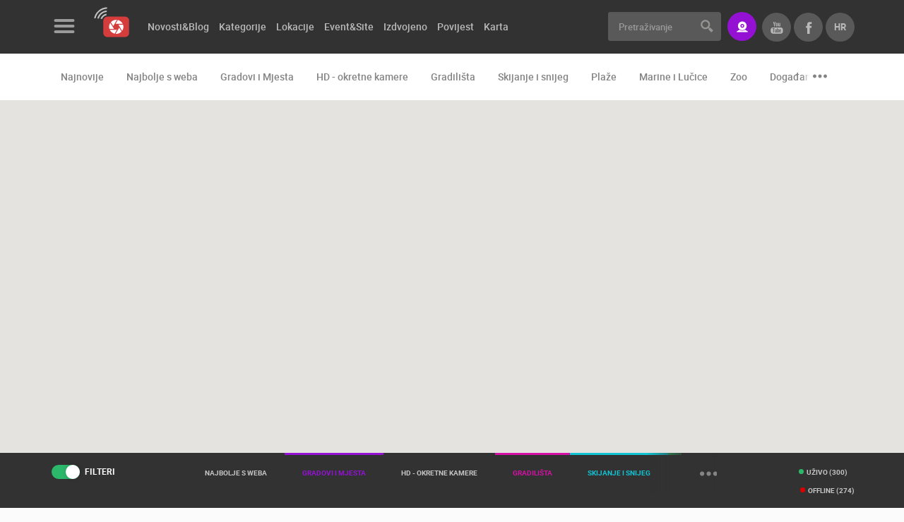

--- FILE ---
content_type: text/html; charset=UTF-8
request_url: https://www.livecamcroatia.com/hr/karta?lon=15.899&lat=43.735
body_size: 24350
content:
<!doctype html>
<!--[if lt IE 7 ]> <html class="ie ie6" lang="hr"> <![endif]-->
<!--[if IE 7 ]> <html class="ie ie7" lang="hr"> <![endif]-->
<!--[if IE 8 ]> <html class="ie ie8" lang="hr"> <![endif]-->
<!--[if IE 9 ]> <html class="ie ie9" lang="hr"> <![endif]-->
<!--[if (gte IE 9)|!(IE)]><!-->
<html lang="hr">
<!--<![endif]-->
<head id="www-livecamcroatia-com" data-template-set="html5-reset"><meta http-equiv="Content-Type" content="text/html; charset=utf-8">
        <!-- Google tag (gtag.js) --> <script async src="https://www.googletagmanager.com/gtag/js?id=G-48662YLGE8"></script> <script> window.dataLayer = window.dataLayer || []; function gtag(){dataLayer.push(arguments);} gtag('js', new Date()); gtag('config', 'G-48662YLGE8'); </script>
    
	<title>Karta - LiveCamCroatia, Istraži Hrvatsku</title>
	<meta name="description" content="Uživo iz regija Hrvatske: Istra uživo, Dalmacija uživo, Otok Pag uživo, Kvarner uživo, Slavonija uživo, Lošinj i Cres uživo. - LiveCamCroatia, Istraži Hrvatsku"/>
	<meta name="keywords" content=""/>
	<meta http-equiv="X-UA-Compatible" content="IE=edge">
	<meta name="viewport" content="width=device-width, initial-scale=1.0, maximum-scale=1.0, user-scalable=no" />
	<meta name = "format-detection" content = "telephone=no">
    
    <meta property="fb:app_id" content="1522063971218619" />
    <meta property="fb:admins" content="100000216203887"/>

    <meta property="og:type" content="website" />
<meta property="og:title" content="Karta - LiveCamCroatia, Istraži Hrvatsku" />
<meta property="og:description" content="Uživo iz regija Hrvatske: Istra uživo, Dalmacija uživo, Otok Pag uživo, Kvarner uživo, Slavonija uživo, Lošinj i Cres uživo." />
<meta property="og:image" content="https://www.livecamcroatia.com/system/template/livecam/images/ogslika.jpg" />
<meta property="og:url" content="https://www.livecamcroatia.com/hr/karta" />
<meta property="og:site_name" content="LiveCamCroatia, Istraži Hrvatsku" />

    <script>
        var LANG = '/hr';
        var WEBSITE_URL = 'https://www.livecamcroatia.com';
        var TITLE = 'LiveCamCroatia, Istraži Hrvatsku';
        var mobilePaginationOd = 'of';
        var searchLastElem = {title: "Pretrazite vise", label: "Pogledaj sve rezultate", url: "/lokacija", value: "Vidi više"};
        var validateRequired = 'Obavezan unos';
        var validateEmail = 'Upišite pravilnu e-mail adresu';
        var scrollTo = '';
        var PRE = 'livecam';
        var APP = '/';
        var SSL = '';
    </script>

	<!-- FAVICONS -->

    <link rel="apple-touch-icon" sizes="180x180" href="/system/template/livecam/favicons/apple-touch-icon.png">
    <link rel="icon" type="image/png" sizes="32x32" href="/system/template/livecam/favicons/favicon-32x32.png">
    <link rel="icon" type="image/png" sizes="16x16" href="/system/template/livecam/favicons/favicon-16x16.png">
    <link rel="manifest" href="/system/template/livecam/favicons/site.webmanifest">
    <link rel="mask-icon" href="/system/template/livecam/favicons/safari-pinned-tab.svg" color="#da363f">
    <meta name="apple-mobile-web-app-title" content="Livecam Croatia">
    <meta name="application-name" content="Livecam Croatia">
    <meta name="msapplication-TileColor" content="#da363f">
    <meta name="theme-color" content="#ffffff">
    <meta name="msapplication-config" content="/system/template/livecam/favicons/browserconfig.xml">

    <link rel="stylesheet" href="/system/template/livecam/dist/production.min.css?v=1.94">

    <!-- JAVASCRIPT -->
    <script src="/system/template/livecam/js/jquery.min.js"></script>

    <script>
        var autoplaySpeed  = 8000;
    </script>

        <script async src="https://pagead2.googlesyndication.com/pagead/js/adsbygoogle.js?client=ca-pub-6522976812181773"
            crossorigin="anonymous"></script>
    
    
</head>
<body class="hr page ">
<header class="main_header">
    <div class="header_top bg_black">
        <div class="container container_live">
            <div class="row">
                <div class="col-md-7 col-lg-8">
                    <div class="menu_logo_wrap">
                        <div class="menu_logo_header">
                            <a href="#" class="menu_button trans03_easeinout">
                                <div class="hamburger">
                                    <span class="hamb_item"></span>
                                    <span class="hamb_item"></span>
                                    <span class="hamb_item"></span>
                                </div>
                            </a>
                            <div class="logo_wrap">
                                <a href="/hr" class="logo"></a>
                            </div>
                        </div>
                        <div class="menu_logo_content_outer custom_scroll trans03_ease">
                            <div class="menu_logo_content dropdown_menu"></div>
                            <div class="menu_logo_content">
                                	<ul id="footer_menu_header" class="footer_menu">
			<li rel="kontakt stranica"><a href="/hr/stranica/kontakt/" class="menulink">Kontaktirajte nas</a></li>
			<li rel="mediji-o-nama stranica"><a href="/hr/stranica/mediji-o-nama/" class="menulink">Mediji o nama, nagrade i priznanja</a></li>
			<li rel="donacije-za-nove-web-kamere stranica"><a href="/hr/stranica/donacije-za-nove-web-kamere/" class="menulink">Donacije za nove web kamere</a></li>
			<li rel="terms-of-use-the-legal-stuff"><a href="/hr/terms-of-use-the-legal-stuff/" class="menulink">Terms of use</a></li>
			<li rel="privacy-policy-https-livecamcroatia-com stranica"><a href="/hr/stranica/privacy-policy-https-livecamcroatia-com/" class="menulink">Privacy Policy</a></li>
			<li rel="baneri-liveccamcroatia stranica"><a href="/hr/stranica/baneri-livecamcroatia/" class="menulink">Baneri</a></li>
			</ul>                            </div>
                            <div class="menu_logo_content menu_mobile_languages visible-xs">
                                <h3 class="title">Jezici</h3>
                                <ul class="lang_mobile_menu footer_menu">
                                                                            <li class="active"><a href="/hr/karta" class="f_bold">Hrvatski</a></li>
                                                                            <li class=""><a href="/en/map" class="f_bold">English</a></li>
                                                                    </ul>
                            </div>
                        </div>
                        <div class="menu_logo_footer">
                            <ul class="social_list clearfix">
                                                                    <li>
                                        <a href="https://www.facebook.com/LiveCamCroatia" class="social_item icon_facebook"></a>
                                    </li>
                                                                    <li>
                                        <a href="https://twitter.com/LiveCamCroatia" class="social_item icon_twitter"></a>
                                    </li>
                                                                    <li>
                                        <a href="https://instagram.com/livecamcroatia" class="social_item icon_instagram"></a>
                                    </li>
                                                                    <li>
                                        <a href="https://www.youtube.com/channel/UC8p5WnMzg8hZjdd5_C--ynQ?sub_confirmation=1" class="social_item icon_youtube"></a>
                                    </li>
                                                            </ul>
                        </div>
                    </div>
                    	<ul id="menu_main_categories" class="menu_main_categories clearfix">
			<li rel=""><a href="" class="menulink">Novosti&Blog</a>	<ul class="top_level">
			<li rel="novosti"><a href="/hr/novosti/">Novosti</a></li>
			<li rel="blog"><a href="/hr/blog/">Blog</a></li></ul>
			</li>
			<li rel=""><a href="/hr/kategorije" class="menulink">Kategorije</a>	<ul class="top_level">
			<li rel=""><a href="/hr/kategorije">Sve kamere</a></li>
			<li rel="gradovi-i-mjesta"><a href="/hr/kategorija/gradovi-i-mjesta">Gradovi i mjesta</a></li>
			<li rel="hd-okretne-kamere"><a href="/hr/kategorija/hd-okretne-kamere">HD okretne kamere</a></li>
			<li rel="gradilista"><a href="/hr/kategorija/gradilista">Gradilišta</a></li>
			<li rel="plaze"><a href="/hr/kategorija/plaze">Plaže</a></li>
			<li rel="skijanje-snijeg-web-kamere"><a href="/hr/kategorija/skijanje-snijeg-web-kamere">Skijanje i snijeg</a></li>
			<li rel=""><a href="/hr/kategorija/najbolje-s-weba">Najbolje s weba</a></li>
			<li rel="marine-i-lucice"><a href="/hr/kategorija/marine-i-lucice">Marine i lučice</a></li>
			<li rel="znamenitosti"><a href="/hr/kategorija/znamenitosti">Znamenitosti</a></li>
			<li rel="transport-i-promet"><a href="/hr/kategorija/transport-i-promet">Transport i promet</a></li>
			<li rel="zoo"><a href="/hr/kategorija/zoo">Zoo</a></li>
			<li rel="svjetska-bastina"><a href="/hr/kategorija/svjetska-bastina">Svjetska baština</a></li>
			<li rel="sport"><a href="/hr/kategorija/sport">Sport</a></li>
			<li rel="dogadanja-i-zanimljivosti"><a href="/hr/kategorija/dogadanja-i-zanimljivosti">Događanja i zanimljivosti</a></li></ul>
			</li>
			<li rel=""><a href="/hr/lokacije" class="menulink">Lokacije</a></li>
			<li rel=""><a href="/hr/event-site" class="menulink">Event&Site</a></li>
			<li rel=""><a href="/hr/featured" class="menulink">Izdvojeno</a>	<ul class="top_level">
			<li rel=""><a href="/hr/featured">Izdvojeno</a></li>
			<li rel=""><a href="https://www.livecamcroatia.com/hr/gorski-kotar">Gorski kotar</a></li>
			<li rel=""><a href="https://www.livecamcroatia.com/hr/nove-hd-kamere">Nove HD kamere</a></li>
			<li rel="odabir-najboljih-kamera-tjedna kamera-tjedna"><a href="/hr/kamera-tjedna/odabir-najboljih-kamera-tjedna/">Najbolje kamere tjedna</a>	<ul class="top_level">
			<li rel="odabir-najboljih-kamera-tjedna kamera-tjedna" class="topline"><a href="/hr/kamera-tjedna/odabir-najboljih-kamera-tjedna/">2018</a></li>
			<li rel="odabir-najboljih-kamera-tjedna-2019 kamera-tjedna"><a href="/hr/kamera-tjedna/odabir-najboljih-kamera-tjedna-2019/">2019</a></li></ul>
			</li></ul>
			</li>
			<li rel=""><a href="/hr/history" class="menulink">Povijest</a></li>
			<li rel=""><a href="/hr/karta" class="menulink">Karta</a>	<ul class="top_level">
			<li rel="pag"><a href="/hr/karta/pag">Otok Pag uživo</a></li>
			<li rel="dalmacija"><a href="/hr/karta/dalmacija">Dalmacija uživo</a></li>
			<li rel="istra"><a href="/hr/karta/istra">Istra uživo</a></li>
			<li rel="kvarner-uzivo"><a href="/hr/karta/kvarner-uzivo">Kvarner uživo</a></li>
			<li rel="slavonija-uzivo"><a href="/hr/karta/slavonija-uzivo">Slavonija uživo</a></li>
			<li rel="cres-i-losinj-uzivo"><a href="/hr/karta/cres-i-losinj-uzivo">Cres i Lošinj uživo</a></li>
			</ul></li>
			</ul>                </div>
                <div class="col-md-5 col-lg-4 text-right">
                    <form action="/hr/trazilica" class="search_form">
                        <div class="input-group">
                            <input type="text" class="form-control br_3 trans03_easeinout" name="pojam" id="searchQuery" placeholder="Pretraživanje" >
                            <div class="input-group-addon">
                                <button type="submit" class="search_button"></button>
                            </div>
                        </div>
                    </form>
                    <a href="https://www.livecamcroatia.com/hr/live-streaming-livecamcroatia/" class="button button_primary button_icon icon_stream br_3" data-toggle="tooltip" data-placement="bottom" data-animation="tooltip_animation" title="Imate sjajnu lokaciju kojom se želite pohvaliti? Savršen pogled?"><span>Stream</span></a>
                    <ul class="lang_list clearfix">
                        <li class="active hidden-xs">
                            <a href="/hr" class="f_bold t_upper trans03_easeinout">hr</a>
                            <ul>
                                                                <li><a href="/hr/karta" class="f_bold">hr</a></li>
                                                                <li><a href="/en/map" class="f_bold">en</a></li>
                                                            </ul>
                        </li>
                        <li><a href="https://www.facebook.com/LiveCamCroatia" class="f_bold t_upper trans03_easeinout icon_facebook_gray" target="_blank"></a></li>
                        <li><a href="https://www.youtube.com/channel/UC8p5WnMzg8hZjdd5_C--ynQ?sub_confirmation=1" class="f_bold t_upper trans03_easeinout icon_youtube_gray" target="_blank"></a></li>
                    </ul>
                    <a href="#" class="user_button icon_search mobile_search"></a>
                </div>
            </div>
        </div>
    </div>

        <div class="header_bottom bg_white">
        <div class="container container_live">
            <div class="row col-md-12">
                <ul class="menu_second_categories clearfix" id="slick_menu_second_categories">
                    <li><a href="/hr/najnovije">Najnovije</a></li>
                                        <li><a href="/hr/kategorija/najbolje-s-weba">Najbolje s weba</a></li>
                                        <li><a href="/hr/kategorija/gradovi-i-mjesta">Gradovi i Mjesta</a></li>
                                        <li><a href="/hr/kategorija/hd-okretne-kamere">HD - okretne kamere</a></li>
                                        <li><a href="/hr/kategorija/gradilista">Gradilišta</a></li>
                                        <li><a href="/hr/kategorija/skijanje-snijeg-web-kamere">Skijanje i snijeg</a></li>
                                        <li><a href="/hr/kategorija/plaze">Plaže</a></li>
                                        <li><a href="/hr/kategorija/marine-i-lucice">Marine i Lučice</a></li>
                                        <li><a href="/hr/kategorija/zoo">Zoo</a></li>
                                        <li><a href="/hr/kategorija/dogadanja-i-zanimljivosti">Događanja i zanimljivosti</a></li>
                                        <li><a href="/hr/kategorija/transport-i-promet">Transport i promet</a></li>
                                        <li><a href="/hr/kategorija/znamenitosti">Znamenitosti</a></li>
                                        <li><a href="/hr/kategorija/svjetska-bastina">Svjetska baština</a></li>
                                        <li><a href="/hr/kategorija/sport">Sport</a></li>
                                        <li><a href="/hr/history">Povijest</a></li>
                </ul>
            </div>
        </div>
    </div>
        <div class="menu_logo_wrap_overlay trans03_ease"></div>
    <div class="mobile_search_wrap">
        <div class="container">
            <div class="row">
                <div class="col-md-12">
                    <div class="mobile_search_inner_wrap">
                        <form action="/hr/trazilica">
                            <div class="input_wrap">
                                <input type="text" name="pojam" id="search" placeholder="Pretraživanje" >
                                <button class="button_submit_mobile_search" type="submit"></button>
                            </div>
                        </form>
                        <div class="row">
                            <div class="col-md-12">
                                <header>
                                    <h2 class="t_upper">Najnovije kamere</h2>
                                </header>
                                <ul class="cameras_list camera_list_slick clearfix" id="slick_cameras_list_ski">
                                                                        <li>
                                        <a href="/hr/kamera/senj-centar" class="camera_item">
                                            <img data-lazy="/data/public/kamere_api/tn_hr_senj06.jpg" alt="Senj centar">
                                            <span class="overlay grad_dark"></span>
                                            <ul class="info_block_list text-left">
                                                <li>
                                                    <span class="info_item icon_live t_upper">Uživo</span>
                                                </li>
                                                <li>
                                                    <span class="info_item icon_user t_upper f_regular">0 gledatelj(a)</span>
                                                </li>
                                            </ul>
                                            <div class="camera_title_wrap">
                                                <h5 class="title">Senj centar</h5>
                                                <span class="podnaslov">Senj</span>
                                            </div>
                                        </a>
                                    </li>
                                                                        <li>
                                        <a href="/hr/kamera/mali-losinj-riva-losinjskih-kapetana-i-brodograditelja" class="camera_item">
                                            <img data-lazy="/data/public/kamere_api/tn_hr_mlosinj08.jpg" alt="Mali Lošinj Riva lošinjskih kapetana i brodograditelja">
                                            <span class="overlay grad_dark"></span>
                                            <ul class="info_block_list text-left">
                                                <li>
                                                    <span class="info_item icon_live t_upper">Uživo</span>
                                                </li>
                                                <li>
                                                    <span class="info_item icon_user t_upper f_regular">0 gledatelj(a)</span>
                                                </li>
                                            </ul>
                                            <div class="camera_title_wrap">
                                                <h5 class="title">Mali Lošinj Riva lošinjskih kapetana i brodograditelja</h5>
                                                <span class="podnaslov">Mali Lošinj</span>
                                            </div>
                                        </a>
                                    </li>
                                                                        <li>
                                        <a href="/hr/kamera/orebic-riva-trajekt-za-korculu" class="camera_item">
                                            <img data-lazy="/data/public/kamere_api/tn_hr_orebic01.jpg" alt="Orebić riva, trajekt za Korčulu">
                                            <span class="overlay grad_dark"></span>
                                            <ul class="info_block_list text-left">
                                                <li>
                                                    <span class="info_item icon_live t_upper">Uživo</span>
                                                </li>
                                                <li>
                                                    <span class="info_item icon_user t_upper f_regular">0 gledatelj(a)</span>
                                                </li>
                                            </ul>
                                            <div class="camera_title_wrap">
                                                <h5 class="title">Orebić riva, trajekt za Korčulu</h5>
                                                <span class="podnaslov">Orebić</span>
                                            </div>
                                        </a>
                                    </li>
                                                                    </ul>
                            </div>
                            <div class="col-md-12">
                                <header>
                                    <h2 class="t_upper">Kategorije kamera</h2>
                                </header>
                                <ul class="tags_list clearfix">
                                                                            <li><a href="/hr/kategorija/najbolje-s-weba" class="tag_item tag_item_big tag_item_dark trans03_easeinout">Najbolje s weba</a></li>
                                                                            <li><a href="/hr/kategorija/gradovi-i-mjesta" class="tag_item tag_item_big tag_item_dark trans03_easeinout">Gradovi i Mjesta</a></li>
                                                                            <li><a href="/hr/kategorija/hd-okretne-kamere" class="tag_item tag_item_big tag_item_dark trans03_easeinout">HD - okretne kamere</a></li>
                                                                            <li><a href="/hr/kategorija/gradilista" class="tag_item tag_item_big tag_item_dark trans03_easeinout">Gradilišta</a></li>
                                                                            <li><a href="/hr/kategorija/skijanje-snijeg-web-kamere" class="tag_item tag_item_big tag_item_dark trans03_easeinout">Skijanje i snijeg</a></li>
                                                                            <li><a href="/hr/kategorija/plaze" class="tag_item tag_item_big tag_item_dark trans03_easeinout">Plaže</a></li>
                                                                            <li><a href="/hr/kategorija/marine-i-lucice" class="tag_item tag_item_big tag_item_dark trans03_easeinout">Marine i Lučice</a></li>
                                                                            <li><a href="/hr/kategorija/zoo" class="tag_item tag_item_big tag_item_dark trans03_easeinout">Zoo</a></li>
                                                                            <li><a href="/hr/kategorija/dogadanja-i-zanimljivosti" class="tag_item tag_item_big tag_item_dark trans03_easeinout">Događanja i zanimljivosti</a></li>
                                                                            <li><a href="/hr/kategorija/transport-i-promet" class="tag_item tag_item_big tag_item_dark trans03_easeinout">Transport i promet</a></li>
                                                                            <li><a href="/hr/kategorija/znamenitosti" class="tag_item tag_item_big tag_item_dark trans03_easeinout">Znamenitosti</a></li>
                                                                            <li><a href="/hr/kategorija/svjetska-bastina" class="tag_item tag_item_big tag_item_dark trans03_easeinout">Svjetska baština</a></li>
                                                                            <li><a href="/hr/kategorija/sport" class="tag_item tag_item_big tag_item_dark trans03_easeinout">Sport</a></li>
                                                                    </ul>
                            </div>
                        </div>
                    </div>
                </div>
            </div>
        </div>
    </div>
    <a href="#" class="button_close_mobile_search"></a>
</header>    <main class="article_wrap">
        <script>
    var MARKERI_MAPA = [{"id":1,"naziv":"Karlovac, Trg bana Petra Zrinskog","lat":45.492149,"lng":15.549536,"kategorija":2,"active":1,"kategorije":[2,10]},{"id":2,"naziv":"\u0160imuni - pla\u017ea, Pag","lat":44.463313,"lng":14.966784,"kategorija":2,"active":0,"kategorije":[2,3]},{"id":3,"naziv":"Nin - pla\u017ea","lat":44.256942,"lng":15.167913,"kategorija":3,"active":0,"kategorije":[3]},{"id":4,"naziv":"Novalja, Slasti\u010darna","lat":44.555395,"lng":14.883919,"kategorija":2,"active":1,"kategorije":[2]},{"id":6,"naziv":"Rastoke, nacionalni park","lat":45.120438,"lng":15.585383,"kategorija":8,"active":1,"kategorije":[8]},{"id":7,"naziv":"Pula, Uvala Banjole","lat":44.826552,"lng":13.861372,"kategorija":4,"active":1,"kategorije":[4]},{"id":8,"naziv":"Novalja, Planjka, Trin\u0107el","lat":44.571409,"lng":14.886775,"kategorija":3,"active":0,"kategorije":[3]},{"id":9,"naziv":"Zr\u0107e, Ski - lift, Wakeboard","lat":44.5421862,"lng":14.9145412,"kategorija":6,"active":0,"kategorije":[6]},{"id":10,"naziv":"Drage - kamp Oaza mira","lat":43.8871,"lng":15.5317,"kategorija":3,"active":0,"kategorije":[3]},{"id":13,"naziv":"Mandre - Kolan - Pag","lat":44.477686,"lng":14.920072,"kategorija":4,"active":1,"kategorije":[4]},{"id":14,"naziv":"Ka\u0161tela - marina","lat":43.546822,"lng":16.403768,"kategorija":4,"active":1,"kategorije":[4]},{"id":15,"naziv":"Novi Vinodolski - glavni trg","lat":45.1288,"lng":14.79,"kategorija":2,"active":1,"kategorije":[2]},{"id":16,"naziv":"Zagreb - Uspinja\u010da","lat":45.81413,"lng":15.973091,"kategorija":8,"active":1,"kategorije":[8]},{"id":18,"naziv":"Samobor - Trg Kralja Tomislava","lat":45.80179,"lng":15.710406,"kategorija":2,"active":1,"kategorije":[2]},{"id":19,"naziv":"Kor\u010dula, Veliki Revelin","lat":42.9609,"lng":17.1363,"kategorija":2,"active":0,"kategorije":[2,8]},{"id":20,"naziv":"Novigrad, Veliki trg","lat":45.315944,"lng":13.559087,"kategorija":2,"active":1,"kategorije":[2]},{"id":21,"naziv":"Novigrad Mandra\u010d","lat":45.317018,"lng":13.560567,"kategorija":4,"active":1,"kategorije":[4]},{"id":24,"naziv":"Rijeka, Korzo, Jadranski trg","lat":45.3278,"lng":14.4386,"kategorija":2,"active":1,"kategorije":[2]},{"id":25,"naziv":"Makarska - trg i marina","lat":43.2907,"lng":17.0197,"kategorija":2,"active":1,"kategorije":[2,4]},{"id":26,"naziv":"Novalja, \u0161etali\u0161te hrvatskih mornara i pogled na pla\u017eu Lokunje","lat":44.554729,"lng":14.884114,"kategorija":2,"active":1,"kategorije":[2,3]},{"id":29,"naziv":"Crikvenica","lat":45.1728,"lng":14.69,"kategorija":2,"active":1,"kategorije":[2]},{"id":31,"naziv":"Zlarin - marina","lat":43.69824,"lng":15.835032,"kategorija":4,"active":1,"kategorije":[4]},{"id":33,"naziv":"Novi Vinodolski - marina i lu\u010dica","lat":45.12514,"lng":14.787018,"kategorija":4,"active":1,"kategorije":[4]},{"id":36,"naziv":"Zr\u0107e, pla\u017ea","lat":44.539311,"lng":14.914133,"kategorija":3,"active":0,"kategorije":[3]},{"id":41,"naziv":"Split, Matejuska","lat":43.507958,"lng":16.434453,"kategorija":2,"active":0,"kategorije":[2]},{"id":43,"naziv":"Jarun - vesla\u010dka staza","lat":45.786829,"lng":15.911808,"kategorija":6,"active":1,"kategorije":[6]},{"id":44,"naziv":"Vara\u017edin, Trg kralja Tomislava","lat":46.308484,"lng":16.337979,"kategorija":2,"active":1,"kategorije":[2]},{"id":45,"naziv":"Brela - marina, riva","lat":43.3667,"lng":16.9336,"kategorija":4,"active":1,"kategorije":[4]},{"id":46,"naziv":"Kor\u010dula - panorama, okretna HD kamera","lat":42.9608,"lng":17.1318,"kategorija":2,"active":0,"kategorije":[2,4,14]},{"id":47,"naziv":"Zagreb - Tomi\u0107eva ulica","lat":45.81413,"lng":15.973091,"kategorija":2,"active":0,"kategorije":[2,8]},{"id":48,"naziv":"Sljeme - Zagreb","lat":45.898838,"lng":15.948205,"kategorija":6,"active":0,"kategorije":[6,12]},{"id":50,"naziv":"Igrane, Porat","lat":43.194635,"lng":17.139753,"kategorija":4,"active":1,"kategorije":[4]},{"id":51,"naziv":"Igrane - pla\u017ea","lat":43.194721,"lng":17.139935,"kategorija":3,"active":1,"kategorije":[3]},{"id":52,"naziv":"Igrane - panorama","lat":43.195619,"lng":17.144417,"kategorija":2,"active":1,"kategorije":[2]},{"id":54,"naziv":"Pako\u0161tane - panorama","lat":43.9071,"lng":15.5088,"kategorija":2,"active":1,"kategorije":[2]},{"id":56,"naziv":"Klenovica - marina","lat":45.1044,"lng":14.84213,"kategorija":4,"active":1,"kategorije":[4]},{"id":57,"naziv":"Podgora - pla\u017ea - okretna HD kamera","lat":43.239841,"lng":17.076938,"kategorija":3,"active":1,"kategorije":[3,14]},{"id":58,"naziv":"Podgora - panorama","lat":43.2388,"lng":17.0768,"kategorija":2,"active":1,"kategorije":[2]},{"id":60,"naziv":"Ba\u0161ka Voda - panorama","lat":43.359,"lng":16.9458,"kategorija":2,"active":1,"kategorije":[2]},{"id":62,"naziv":"Zagreb - panorama","lat":45.812918,"lng":15.976052,"kategorija":2,"active":0,"kategorije":[2]},{"id":63,"naziv":"Ba\u0161ka Voda - marina, okretna kamera","lat":43.357,"lng":16.948,"kategorija":4,"active":0,"kategorije":[4,14]},{"id":64,"naziv":"Ba\u0161ka Voda \u2013 pla\u017ea Nikolina","lat":43.3569,"lng":16.9478,"kategorija":2,"active":1,"kategorije":[2,3]},{"id":65,"naziv":"Podgora - lu\u010dica","lat":43.2438,"lng":17.0707,"kategorija":4,"active":0,"kategorije":[4]},{"id":66,"naziv":"Viganj, Pelje\u0161ac","lat":42.9785,"lng":17.109,"kategorija":3,"active":1,"kategorije":[3,6]},{"id":67,"naziv":"Viganj panorama, Pelje\u0161ac","lat":42.97942,"lng":17.1076,"kategorija":2,"active":1,"kategorije":[2,3,6]},{"id":68,"naziv":"\u017divogo\u0161\u0107e, Blato - marina","lat":43.168847,"lng":17.191458,"kategorija":4,"active":1,"kategorije":[4]},{"id":71,"naziv":"Biograd na Moru - gradski trg","lat":43.936,"lng":15.4431,"kategorija":2,"active":1,"kategorije":[2,4]},{"id":72,"naziv":"Caf\u00e9 De Paris, Zagreb","lat":45.812264,"lng":15.97417,"kategorija":5,"active":0,"kategorije":[5]},{"id":73,"naziv":"Gajac I. - pla\u017ea, Kolan","lat":44.525916,"lng":14.900533,"kategorija":3,"active":1,"kategorije":[3]},{"id":77,"naziv":"Zadar, panorama","lat":44.114035,"lng":15.232801,"kategorija":2,"active":1,"kategorije":[2,4]},{"id":78,"naziv":"Vir, glavni trg","lat":44.297876,"lng":15.085128,"kategorija":2,"active":1,"kategorije":[2,14]},{"id":79,"naziv":"Vir, pla\u017ea i lu\u010dica","lat":44.297649,"lng":15.084808,"kategorija":3,"active":1,"kategorije":[3]},{"id":81,"naziv":"Bundek - Zagreb","lat":45.78536,"lng":15.988519,"kategorija":3,"active":0,"kategorije":[3]},{"id":82,"naziv":"Umag - Trg Slobode","lat":45.4336,"lng":13.518,"kategorija":2,"active":1,"kategorije":[2]},{"id":83,"naziv":"Savudrija - mala lu\u010dica","lat":45.501136,"lng":13.503783,"kategorija":4,"active":0,"kategorije":[4]},{"id":85,"naziv":"Opuzen - Neretva, kiteboarding","lat":43.01283,"lng":17.46838,"kategorija":3,"active":1,"kategorije":[3,6]},{"id":87,"naziv":"Zagreb - Cvjetni Trg","lat":45.811896,"lng":15.974008,"kategorija":2,"active":0,"kategorije":[2,8]},{"id":89,"naziv":"Pore\u010d - Lu\u010dica","lat":45.223933,"lng":13.596115,"kategorija":4,"active":0,"kategorije":[4]},{"id":90,"naziv":"Selce Pla\u017ea, Ronila\u010dki centar Mihuri\u0107","lat":45.152415,"lng":14.720067,"kategorija":3,"active":1,"kategorije":[3]},{"id":93,"naziv":"Sljeme - Vidikovac","lat":45.898979,"lng":15.947471,"kategorija":6,"active":1,"kategorije":[6,12]},{"id":95,"naziv":"Savudrija, Golf tereni Adriatic","lat":45.495824,"lng":13.532963,"kategorija":6,"active":0,"kategorije":[6]},{"id":98,"naziv":"Pula - Korzo, Giardini","lat":44.869785,"lng":13.848704,"kategorija":2,"active":1,"kategorije":[2]},{"id":99,"naziv":"Aquarij Pula \u2013 Fort Verudela","lat":44.842072,"lng":13.837747,"kategorija":9,"active":0,"kategorije":[9]},{"id":101,"naziv":"Automobil LCC","lat":45.674022,"lng":15.652866,"kategorija":10,"active":0,"kategorije":[10]},{"id":102,"naziv":"Dubrovnik, obala Lapad","lat":42.6569,"lng":18.082,"kategorija":2,"active":0,"kategorije":[2,4]},{"id":103,"naziv":"Kamp Zagreb, Rakitje","lat":45.8015,"lng":15.8269,"kategorija":3,"active":1,"kategorije":[3,6]},{"id":104,"naziv":"Platak, Skijali\u0161te","lat":45.42588,"lng":14.565638,"kategorija":6,"active":0,"kategorije":[6,12]},{"id":106,"naziv":"Zagreb 360\u00b0 - Vidikovac","lat":45.812918,"lng":15.976052,"kategorija":5,"active":0,"kategorije":[5]},{"id":108,"naziv":"Mali Lo\u0161inj, marina, pogled s Muzeja Apoksiomena","lat":44.534866,"lng":14.467045,"kategorija":4,"active":1,"kategorije":[4]},{"id":109,"naziv":"Delnice panorama, pogled s Petehovca","lat":45.380879,"lng":14.8196,"kategorija":8,"active":1,"kategorije":[8,12]},{"id":110,"naziv":"Krapina","lat":46.1597,"lng":15.8727,"kategorija":2,"active":1,"kategorije":[2,10]},{"id":112,"naziv":"Pula, Zlatna Vrata","lat":44.8682,"lng":13.8465,"kategorija":2,"active":0,"kategorije":[2,8]},{"id":113,"naziv":"Mrkopalj, Ski centar","lat":45.31085,"lng":14.85451,"kategorija":12,"active":0,"kategorije":[12]},{"id":114,"naziv":"Split - Riva Hrvatskog preporoda","lat":43.508244,"lng":16.437204,"kategorija":2,"active":1,"kategorije":[2,4]},{"id":115,"naziv":"Rijeka, pogled na Korzo","lat":45.3267,"lng":14.4423,"kategorija":2,"active":1,"kategorije":[2]},{"id":119,"naziv":"Rijeka - Gradski toranj  - Korzo","lat":45.3265,"lng":14.4423,"kategorija":2,"active":1,"kategorije":[2,8]},{"id":120,"naziv":"Rijeka - Titov trg i Fiumara","lat":45.3276,"lng":14.4489,"kategorija":2,"active":1,"kategorije":[2,10]},{"id":121,"naziv":"Rijeka - pogled na Trsat i Su\u0161ak","lat":45.3266,"lng":14.4468,"kategorija":2,"active":1,"kategorije":[2,10]},{"id":123,"naziv":"\u017divogo\u0161\u0107e - lu\u010dica","lat":43.186467,"lng":17.161674,"kategorija":3,"active":1,"kategorije":[3]},{"id":124,"naziv":"Veli Lo\u0161inj - marina","lat":44.521429,"lng":14.501561,"kategorija":2,"active":1,"kategorije":[2,4]},{"id":125,"naziv":"Nerezine marina","lat":44.659408,"lng":14.397808,"kategorija":2,"active":1,"kategorije":[2,4]},{"id":126,"naziv":"Kalnik - Planinarenje, Alpinizam","lat":46.1321,"lng":16.463,"kategorija":6,"active":1,"kategorije":[6,8]},{"id":129,"naziv":"Pula nova bolnica - Gradili\u0161te (2)","lat":44.865773,"lng":13.856805,"kategorija":7,"active":0,"kategorije":[7]},{"id":130,"naziv":"Pula nova bolnica - Gradili\u0161te (1)","lat":44.865773,"lng":13.856805,"kategorija":7,"active":0,"kategorije":[7]},{"id":131,"naziv":"Marija Bistrica - sveti\u0161te","lat":46.0038,"lng":16.1191,"kategorija":8,"active":0,"kategorije":[8]},{"id":133,"naziv":"Mo\u0161\u0107eni\u010dka Draga, pogled na lu\u010dicu i pla\u017eu Sipar - Rivijera Opatija","lat":45.237949,"lng":14.255555,"kategorija":4,"active":0,"kategorije":[4]},{"id":134,"naziv":"Vela Luka - centar","lat":42.961473,"lng":16.715987,"kategorija":2,"active":1,"kategorije":[2,4]},{"id":135,"naziv":"Novi Vinodolski - Gradska pla\u017ea","lat":45.124489,"lng":14.793624,"kategorija":3,"active":1,"kategorije":[3]},{"id":136,"naziv":"Povile - Pla\u017ea","lat":45.116366,"lng":14.819563,"kategorija":3,"active":1,"kategorije":[3]},{"id":140,"naziv":"Promajna - pla\u017ea, Ba\u0161ka Voda","lat":43.3336,"lng":16.972,"kategorija":3,"active":1,"kategorije":[3]},{"id":141,"naziv":"Trsat - Sveti\u0161te Majke Bo\u017eje Trsatske","lat":45.330965,"lng":14.457311,"kategorija":8,"active":1,"kategorije":[8]},{"id":143,"naziv":"Vrsar - Aerodrom","lat":45.1497591,"lng":13.6207863,"kategorija":10,"active":0,"kategorije":[10]},{"id":144,"naziv":"Automobil LCC - 2","lat":45.801746,"lng":15.7099,"kategorija":10,"active":0,"kategorije":[10]},{"id":145,"naziv":"Brela \u2013 Punta Rata","lat":43.3738,"lng":16.9215,"kategorija":3,"active":0,"kategorije":[3]},{"id":146,"naziv":"Makarska, Pla\u017ea Donja Luka","lat":43.301861,"lng":17.010511,"kategorija":3,"active":1,"kategorije":[3]},{"id":147,"naziv":"Makarska Riva","lat":43.294349,"lng":17.019555,"kategorija":2,"active":1,"kategorije":[2]},{"id":148,"naziv":"Rovinj - panorama grada","lat":45.085332,"lng":13.636193,"kategorija":2,"active":0,"kategorije":[2]},{"id":150,"naziv":"Dubrovnik, panorama - Stari Grad","lat":42.644242,"lng":18.115001,"kategorija":2,"active":0,"kategorije":[2]},{"id":151,"naziv":"Dubrovnik - otok Lokrum","lat":42.644242,"lng":18.115001,"kategorija":4,"active":0,"kategorije":[4]},{"id":152,"naziv":"Dubrovnik - zaljev Lapad","lat":42.6576,"lng":18.0666,"kategorija":3,"active":0,"kategorije":[3,4]},{"id":153,"naziv":"Split - Pla\u017ea Ba\u010dvice","lat":43.50258,"lng":16.447202,"kategorija":3,"active":0,"kategorije":[3]},{"id":154,"naziv":"Pore\u010d - Saint & Sinner bar","lat":45.227,"lng":13.5937,"kategorija":5,"active":1,"kategorije":[5]},{"id":156,"naziv":"Zadar - Most","lat":44.117422,"lng":15.22944,"kategorija":2,"active":0,"kategorije":[2,4]},{"id":157,"naziv":"Korenica - Plitvi\u010dka jezera","lat":44.745624,"lng":15.705219,"kategorija":2,"active":1,"kategorije":[2,10,12]},{"id":158,"naziv":"Novalja -  Trg Alojzija Stepinca i Dalmatinska ulica","lat":44.555964,"lng":14.884959,"kategorija":2,"active":0,"kategorije":[2]},{"id":160,"naziv":"Fa\u017eana - Brijuni - BiVillage","lat":44.9167,"lng":13.807857,"kategorija":3,"active":1,"kategorije":[3,8]},{"id":163,"naziv":"Koprivnica, centar - Gradili\u0161te","lat":46.162419,"lng":16.846036,"kategorija":7,"active":0,"kategorije":[7]},{"id":165,"naziv":"Mali Lo\u0161inj - panorama","lat":44.533546,"lng":14.463311,"kategorija":2,"active":1,"kategorije":[2]},{"id":166,"naziv":"Veli Lo\u0161inj - Lu\u010dica","lat":44.521,"lng":14.5019,"kategorija":2,"active":1,"kategorije":[2,4]},{"id":167,"naziv":"BiVillage - Fa\u017eana - Brijuni","lat":44.916701,"lng":13.807859,"kategorija":4,"active":1,"kategorije":[4]},{"id":168,"naziv":"Pula - Arena - Amfiteatar","lat":44.872803,"lng":13.848857,"kategorija":2,"active":1,"kategorije":[2,8]},{"id":170,"naziv":"Pag - gradski most Katine","lat":44.443547,"lng":15.053079,"kategorija":2,"active":1,"kategorije":[2]},{"id":171,"naziv":"Silba - Marina","lat":44.374321,"lng":14.701765,"kategorija":4,"active":0,"kategorije":[4]},{"id":172,"naziv":"Aquapark - Istralandia","lat":45.347,"lng":13.6183,"kategorija":3,"active":1,"kategorije":[3]},{"id":173,"naziv":"Tkon, Trajekt  [Informacije], Pa\u0161man","lat":43.9215,"lng":15.4205,"kategorija":2,"active":1,"kategorije":[2,10]},{"id":174,"naziv":"Tkon, prilaz trajektu","lat":43.9215,"lng":15.4205,"kategorija":2,"active":0,"kategorije":[2,10]},{"id":175,"naziv":"Tkon, lu\u010dica","lat":43.9219,"lng":15.418,"kategorija":4,"active":0,"kategorije":[4]},{"id":176,"naziv":"Tkon, marina","lat":43.9223,"lng":15.418,"kategorija":4,"active":0,"kategorije":[4]},{"id":180,"naziv":"Merkat - ZOO","lat":45.822,"lng":16.0229,"kategorija":9,"active":1,"kategorije":[9]},{"id":181,"naziv":"Morski Lav - ZOO","lat":45.8227,"lng":16.0242,"kategorija":9,"active":1,"kategorije":[9]},{"id":186,"naziv":"Barban - Trka na Prstenac","lat":45.0643,"lng":14.0162,"kategorija":2,"active":0,"kategorije":[2]},{"id":187,"naziv":"Rogoznica - Obala Kneza Domagoja","lat":43.53206,"lng":15.96767,"kategorija":4,"active":1,"kategorije":[4]},{"id":195,"naziv":"Novalja - Trg Lo\u017ea","lat":44.5561,"lng":14.8833,"kategorija":2,"active":1,"kategorije":[2]},{"id":245,"naziv":"Petehovac SKI","lat":45.38193,"lng":14.82236,"kategorija":6,"active":0,"kategorije":[6,12]},{"id":246,"naziv":"Zadar - Trg Petra Zoranica","lat":44.1127,"lng":15.2288,"kategorija":2,"active":1,"kategorije":[2,8]},{"id":247,"naziv":"Zadar - Narodni trg, Gradska lo\u017ea","lat":44.1141,"lng":15.2276,"kategorija":2,"active":0,"kategorije":[2,8]},{"id":249,"naziv":"Tkon Kalvarija - panorama, okretna kamera","lat":43.9206,"lng":15.4141,"kategorija":2,"active":0,"kategorije":[2,4]},{"id":250,"naziv":"Zagreb - Panoramski pogled, Vrap\u010de","lat":45.841137,"lng":15.891819,"kategorija":2,"active":1,"kategorije":[2,14]},{"id":251,"naziv":"Lav - ZOO","lat":45.8219,"lng":16.0215,"kategorija":9,"active":1,"kategorije":[9]},{"id":252,"naziv":"Rijeka - pogled na HNK Ivana pl. Zajca","lat":45.3251,"lng":14.4439,"kategorija":2,"active":1,"kategorije":[2,8]},{"id":253,"naziv":"Krk riva","lat":45.0256,"lng":14.5738,"kategorija":4,"active":1,"kategorije":[4]},{"id":256,"naziv":"Merag Trajekt [ Informacije ], Cres","lat":44.979657,"lng":14.448254,"kategorija":10,"active":1,"kategorije":[10]},{"id":258,"naziv":"Losinj mobile cam","lat":44.517862,"lng":14.498243,"kategorija":5,"active":0,"kategorije":[5]},{"id":259,"naziv":"Mali Lo\u0161inj - Suncana uvala","lat":44.523988,"lng":14.458638,"kategorija":3,"active":1,"kategorije":[3]},{"id":263,"naziv":"Ba\u0161ka Voda - Borik, pla\u017ea Nikolina","lat":43.3536,"lng":16.9482,"kategorija":3,"active":1,"kategorije":[3]},{"id":265,"naziv":"Po\u017eega - Trg Svetog Trojstva","lat":45.3312,"lng":17.6774,"kategorija":2,"active":1,"kategorije":[2]},{"id":266,"naziv":"Koprivnica","lat":46.1628,"lng":16.8323,"kategorija":2,"active":1,"kategorije":[2]},{"id":268,"naziv":"Pore\u010d riva","lat":45.2275,"lng":13.589,"kategorija":2,"active":0,"kategorije":[2,4]},{"id":271,"naziv":"Skradin, marina, NP","lat":43.816726,"lng":15.922532,"kategorija":4,"active":0,"kategorije":[4,8]},{"id":272,"naziv":"Dra\u0161nice - panorama","lat":43.2134,"lng":17.111,"kategorija":3,"active":1,"kategorije":[3]},{"id":275,"naziv":"Vukovar - Vodotoranj","lat":45.343453,"lng":19.012488,"kategorija":7,"active":1,"kategorije":[7,8]},{"id":277,"naziv":"Zagreb, Ban Jela\u010di\u0107","lat":45.8127,"lng":15.977,"kategorija":2,"active":0,"kategorije":[2,14]},{"id":280,"naziv":"Veli Lo\u0161inj - centar","lat":44.5215,"lng":14.5,"kategorija":2,"active":1,"kategorije":[2,4]},{"id":281,"naziv":"Mali Lo\u0161inj - centar","lat":44.53173,"lng":14.468562,"kategorija":2,"active":1,"kategorije":[2]},{"id":282,"naziv":"Omi\u0161 - u\u0161\u0107e Cetine","lat":43.428016,"lng":16.70968,"kategorija":2,"active":1,"kategorije":[2,10]},{"id":283,"naziv":"Silba, Pla\u017ea \u0160otori\u0161\u0107e","lat":44.371812,"lng":14.702812,"kategorija":3,"active":1,"kategorije":[3]},{"id":285,"naziv":"Tkon - pogled prema mjestu","lat":43.923,"lng":15.418,"kategorija":2,"active":0,"kategorije":[2,4]},{"id":288,"naziv":"Slano web kamera","lat":42.7862,"lng":17.888,"kategorija":4,"active":1,"kategorije":[4]},{"id":289,"naziv":"Sutivan - Web kamera","lat":43.3856,"lng":16.4795,"kategorija":2,"active":0,"kategorije":[2]},{"id":291,"naziv":"Omi\u0161 - pogled na stari grad","lat":43.4441,"lng":16.694,"kategorija":2,"active":0,"kategorije":[2]},{"id":294,"naziv":"Kuglana Grmo\u0161\u010dica 2","lat":45.8142,"lng":15.928,"kategorija":6,"active":0,"kategorije":[6]},{"id":295,"naziv":"Kuglana Grmo\u0161\u010dica","lat":45.8143,"lng":15.928,"kategorija":6,"active":0,"kategorije":[6]},{"id":296,"naziv":"Kuglana Zagreb","lat":45.80369,"lng":15.96001,"kategorija":6,"active":1,"kategorije":[6]},{"id":297,"naziv":"Kuglana Pongra\u010devo","lat":45.8092,"lng":15.9049,"kategorija":6,"active":0,"kategorije":[6]},{"id":298,"naziv":"Mali Lo\u0161inj panorama \u0160kveri\u0107","lat":44.53377,"lng":14.45952,"kategorija":2,"active":1,"kategorije":[2]},{"id":299,"naziv":"Live Stream Eventi","lat":44.520204,"lng":14.5062,"kategorija":5,"active":0,"kategorije":[5]},{"id":303,"naziv":"Zagreb - Mandu\u0161evac","lat":45.812815,"lng":15.978568,"kategorija":2,"active":0,"kategorije":[2,8]},{"id":304,"naziv":"Metajna - Riva","lat":44.508634,"lng":15.009997,"kategorija":3,"active":1,"kategorije":[3,4]},{"id":306,"naziv":"Bistra Gornja i Donja, sa Sljemena","lat":45.8992,"lng":15.9471,"kategorija":2,"active":1,"kategorije":[2]},{"id":307,"naziv":"Kuglana Vinko Bek","lat":45.812264,"lng":16.00916,"kategorija":6,"active":0,"kategorije":[6]},{"id":308,"naziv":"Opatija panorama","lat":45.3338,"lng":14.3057,"kategorija":2,"active":0,"kategorije":[2]},{"id":309,"naziv":"Opatija - Djevojka s galebom","lat":45.3335,"lng":14.306,"kategorija":3,"active":0,"kategorije":[3,4]},{"id":313,"naziv":"Dvorac Trako\u0161\u0107an","lat":46.2595,"lng":15.9505,"kategorija":8,"active":1,"kategorije":[8]},{"id":316,"naziv":"\u010cazma, centar","lat":45.7486,"lng":16.6122,"kategorija":2,"active":1,"kategorije":[2]},{"id":317,"naziv":"\u010cazma - Bo\u017ei\u0107na bajka","lat":45.740677,"lng":16.654958,"kategorija":5,"active":0,"kategorije":[5]},{"id":320,"naziv":"Pula Forum","lat":44.8696,"lng":13.84267,"kategorija":2,"active":1,"kategorije":[2,8]},{"id":328,"naziv":"Slavonski Bord, Korzo","lat":45.154458,"lng":18.011778,"kategorija":2,"active":0,"kategorije":[2]},{"id":329,"naziv":"Rovinj - Trg Mar\u0161ala Tita","lat":45.082,"lng":13.634,"kategorija":2,"active":1,"kategorije":[2]},{"id":330,"naziv":"Pula, Punta \u0160ijana, rotor","lat":44.876768,"lng":13.850819,"kategorija":2,"active":0,"kategorije":[2,10]},{"id":332,"naziv":"Djecji ZOO","lat":45.8228,"lng":16.0238,"kategorija":9,"active":1,"kategorije":[9]},{"id":333,"naziv":"Umag - Hotel Zlatna Vala","lat":45.4005,"lng":13.53652,"kategorija":3,"active":1,"kategorije":[3,4]},{"id":334,"naziv":"Platak - Skijali\u0161te Rade\u0161evo","lat":45.42593,"lng":14.571533,"kategorija":6,"active":0,"kategorije":[6,12]},{"id":335,"naziv":"Platak - Panorama Skijali\u0161te Rade\u0161evo","lat":45.429182,"lng":14.577544,"kategorija":6,"active":0,"kategorije":[6,12]},{"id":337,"naziv":"Zagreb - Snow Queen Trophy - Utrka legendi","lat":45.813247,"lng":15.978429,"kategorija":5,"active":0,"kategorije":[5]},{"id":339,"naziv":"Platak - Baby lift","lat":45.428599,"lng":14.563332,"kategorija":6,"active":0,"kategorije":[6,12]},{"id":341,"naziv":"Aquarij Pula, morski psi","lat":44.842,"lng":13.8377,"kategorija":9,"active":0,"kategorije":[9]},{"id":344,"naziv":"Hotel Trako\u0161\u0107an","lat":46.2577,"lng":15.9451,"kategorija":8,"active":1,"kategorije":[8]},{"id":345,"naziv":"Martin\u0161\u0107ica - Cres","lat":44.8195,"lng":14.3517,"kategorija":3,"active":0,"kategorije":[3]},{"id":348,"naziv":"Selce - Riva","lat":45.1524,"lng":14.72,"kategorija":2,"active":0,"kategorije":[2,4]},{"id":349,"naziv":"Mon Perin 1 - pla\u017ea","lat":45.008,"lng":13.72,"kategorija":3,"active":1,"kategorije":[3]},{"id":350,"naziv":"Mon Perin 2 - uvala","lat":45.0057,"lng":13.7201,"kategorija":3,"active":1,"kategorije":[3]},{"id":351,"naziv":"Bale - Trg Tomaso Bembo","lat":45.0404,"lng":13.7864,"kategorija":2,"active":0,"kategorije":[2,8]},{"id":352,"naziv":"Bale - Ka\u0161tel Soardo Bembo","lat":45.0406,"lng":13.7864,"kategorija":2,"active":0,"kategorije":[2,8,14]},{"id":353,"naziv":"Gradili\u0161te Split, West Gate, nova pozicija","lat":43.520283,"lng":16.451057,"kategorija":7,"active":0,"kategorije":[7]},{"id":355,"naziv":"Mon Perin - okretna kamera","lat":45.0057,"lng":13.7201,"kategorija":3,"active":0,"kategorije":[3,14]},{"id":356,"naziv":"Fa\u017eana pogled na Brijune","lat":44.928,"lng":13.8042,"kategorija":2,"active":0,"kategorije":[2,4]},{"id":357,"naziv":"Senj - Riva","lat":44.9894,"lng":14.9036,"kategorija":2,"active":0,"kategorije":[2,4]},{"id":360,"naziv":"Mlini, \u017dupa dubrova\u010dka","lat":42.6224,"lng":18.2061,"kategorija":4,"active":1,"kategorije":[4]},{"id":361,"naziv":"Murter Marina Nautika","lat":43.8216,"lng":15.5878,"kategorija":4,"active":0,"kategorije":[4]},{"id":367,"naziv":"Jelsa - Hvar","lat":43.1624,"lng":16.6927,"kategorija":2,"active":1,"kategorije":[2,4]},{"id":368,"naziv":"Kamp Ra\u010da","lat":44.9162,"lng":14.9144,"kategorija":3,"active":0,"kategorije":[3]},{"id":370,"naziv":"Omi\u0161 - Kanjon Cetine","lat":43.4449,"lng":16.6913,"kategorija":8,"active":0,"kategorije":[8]},{"id":375,"naziv":"Ra\u010di\u0161\u0107e - Kor\u010dula","lat":42.9727,"lng":17.0217,"kategorija":4,"active":1,"kategorije":[4]},{"id":376,"naziv":"Pelje\u0161ac - Viganj, kite, surf","lat":42.9792,"lng":17.1044,"kategorija":3,"active":0,"kategorije":[3,4,6]},{"id":379,"naziv":"Postira, otok Bra\u010d","lat":43.3755,"lng":16.6309,"kategorija":2,"active":0,"kategorije":[2,3]},{"id":380,"naziv":"Pag - Gradski trg","lat":44.4438,"lng":15.0546,"kategorija":2,"active":1,"kategorije":[2,8]},{"id":382,"naziv":"Novigrad - pla\u017ea Karpinjan","lat":45.3157,"lng":13.5619,"kategorija":3,"active":1,"kategorije":[3]},{"id":383,"naziv":"Novigrad - Porporela","lat":45.3157,"lng":13.5619,"kategorija":2,"active":0,"kategorije":[2,4]},{"id":384,"naziv":"Karlovac - Paviljon","lat":45.4929,"lng":15.5553,"kategorija":2,"active":1,"kategorije":[2,5]},{"id":386,"naziv":"Mali Lo\u0161inj - Vidikovac","lat":44.5316,"lng":14.472,"kategorija":4,"active":1,"kategorije":[4]},{"id":387,"naziv":"Milna marina - Bra\u010d","lat":43.3271,"lng":16.4492,"kategorija":4,"active":0,"kategorije":[4]},{"id":389,"naziv":"Automobil LCC - 3","lat":45.8131,"lng":15.9771,"kategorija":10,"active":0,"kategorije":[10]},{"id":390,"naziv":"Karlovac - Kupali\u0161te Foginovo - Korana","lat":45.4845,"lng":15.5587,"kategorija":3,"active":1,"kategorije":[3]},{"id":391,"naziv":"Muzej Domovinskog rata Karlovac - Turanj","lat":45.46243,"lng":15.567383,"kategorija":8,"active":0,"kategorije":[8]},{"id":392,"naziv":"Pako\u0161tane - Villa Ljubica","lat":43.9071,"lng":15.5067,"kategorija":4,"active":1,"kategorije":[4]},{"id":393,"naziv":"Nin - Spomenik knezu Branimiru","lat":44.2423,"lng":15.1837,"kategorija":2,"active":1,"kategorije":[2,8]},{"id":395,"naziv":"Novi Vinodolski,  Mitan Marina 2","lat":45.1207,"lng":14.8078,"kategorija":4,"active":0,"kategorije":[4]},{"id":396,"naziv":"Novi Vinodolski, Mitan Marina","lat":45.12,"lng":14.8074,"kategorija":4,"active":1,"kategorije":[4]},{"id":397,"naziv":"Velika Gorica - centar","lat":45.7142,"lng":16.0752,"kategorija":2,"active":1,"kategorije":[2,10]},{"id":399,"naziv":"Omi\u0161 - pla\u017ea","lat":43.4434,"lng":16.6929,"kategorija":3,"active":0,"kategorije":[3]},{"id":400,"naziv":"Kolan - Kolansko polje, Girenica","lat":44.5002,"lng":14.957,"kategorija":2,"active":0,"kategorije":[2,8]},{"id":401,"naziv":"Tinjan centar","lat":45.2172,"lng":13.8367,"kategorija":2,"active":0,"kategorije":[2]},{"id":404,"naziv":"Pula Gradili\u0161te Sveu\u010dili\u0161te","lat":44.8666,"lng":13.8496,"kategorija":7,"active":1,"kategorije":[7]},{"id":413,"naziv":"Osor, Cres","lat":44.6941,"lng":14.3933,"kategorija":2,"active":1,"kategorije":[2,4,10]},{"id":414,"naziv":"Rab - centar, Trg Municipium Arba","lat":44.7555,"lng":14.7621,"kategorija":2,"active":1,"kategorije":[2]},{"id":415,"naziv":"Kri\u017eevci - Centar, Trg Josipa Jurja Strossmayera","lat":46.0248,"lng":16.5458,"kategorija":2,"active":1,"kategorije":[2]},{"id":417,"naziv":"Sisak - pje\u0161a\u010dka zona","lat":45.4851,"lng":16.3731,"kategorija":2,"active":0,"kategorije":[2]},{"id":418,"naziv":"Krk - Vela placa","lat":45.0262,"lng":14.5737,"kategorija":2,"active":0,"kategorije":[2]},{"id":420,"naziv":"Murter - Centar, Uvala Hramina","lat":43.8084,"lng":15.6002,"kategorija":2,"active":1,"kategorije":[2,4]},{"id":427,"naziv":"Kuglana Pore\u010d 1","lat":45.2295,"lng":13.5997,"kategorija":6,"active":1,"kategorije":[6]},{"id":428,"naziv":"Kuglana Pore\u010d 2","lat":45.2295,"lng":13.5997,"kategorija":6,"active":0,"kategorije":[6]},{"id":429,"naziv":"Samobor centar","lat":45.8016,"lng":15.7082,"kategorija":2,"active":0,"kategorije":[2,5]},{"id":432,"naziv":"Veli Lo\u0161inj - Marina, crkva sv. Antuna opata","lat":44.5214,"lng":14.5015,"kategorija":4,"active":1,"kategorije":[4]},{"id":445,"naziv":"Vodice - centar","lat":43.7566,"lng":15.7759,"kategorija":2,"active":0,"kategorije":[2,4]},{"id":448,"naziv":"Pag lu\u010dica","lat":44.4438,"lng":15.0529,"kategorija":4,"active":1,"kategorije":[4]},{"id":450,"naziv":"Novalja, pla\u017ea Vrti\u0107","lat":44.5512,"lng":14.881,"kategorija":3,"active":1,"kategorije":[3]},{"id":453,"naziv":"Gradili\u0161te - Kamp Sutikla, Podgora, 2. pogled","lat":43.234232,"lng":17.077941,"kategorija":7,"active":0,"kategorije":[7]},{"id":454,"naziv":"Dubrovnik - pla\u017ea Banje","lat":42.6416,"lng":18.117,"kategorija":2,"active":0,"kategorije":[2,3]},{"id":456,"naziv":"Mlini, Gusar V.K.","lat":42.6218,"lng":18.2042,"kategorija":4,"active":0,"kategorije":[4,6]},{"id":457,"naziv":"Dubrovnik - pla\u017ea Banje, pogled na Cavtat","lat":42.641,"lng":18.115,"kategorija":3,"active":0,"kategorije":[3]},{"id":461,"naziv":"Pa\u0161man, lu\u010dica, pogled na otok Gale\u0161njak","lat":43.9558,"lng":15.3889,"kategorija":4,"active":1,"kategorije":[4]},{"id":462,"naziv":"Labin, Stari grad","lat":45.0856,"lng":14.122,"kategorija":2,"active":1,"kategorije":[2]},{"id":464,"naziv":"Ilovik, pogled na marinu, sidri\u0161te","lat":44.4598,"lng":14.55,"kategorija":4,"active":1,"kategorije":[4]},{"id":468,"naziv":"Lumbarda resort Kor\u010dula","lat":42.924,"lng":17.173,"kategorija":3,"active":1,"kategorije":[3,14]},{"id":469,"naziv":"Tribunj stari grad, centar","lat":43.7536,"lng":15.7428,"kategorija":2,"active":1,"kategorije":[2]},{"id":470,"naziv":"Murter, pla\u017ea Slanica","lat":43.8163,"lng":15.5802,"kategorija":3,"active":1,"kategorije":[3]},{"id":472,"naziv":"Zagreb dobiva novi poslovni centar \u2013 Matrix Office Park","lat":45.7971,"lng":16.0122,"kategorija":7,"active":0,"kategorije":[7]},{"id":473,"naziv":"\u0160ibenik, gradska pla\u017ea Banj","lat":43.742,"lng":15.8839,"kategorija":2,"active":1,"kategorije":[2,3]},{"id":474,"naziv":"Mala Duba, pla\u017ea","lat":43.1761,"lng":17.1696,"kategorija":3,"active":0,"kategorije":[3]},{"id":475,"naziv":"Vransko jezero, ornitolo\u0161ki rezervat - kamp Crkvine","lat":43.9298,"lng":15.511,"kategorija":3,"active":1,"kategorije":[3,8]},{"id":476,"naziv":"Oto\u010dac centar, rijeka Gacka, doga\u0111anja","lat":44.8697,"lng":15.238,"kategorija":2,"active":1,"kategorije":[2,10,12]},{"id":477,"naziv":"Mo\u0161\u0107eni\u010dka Draga, pla\u017ea Sipar- Rivijera Opatija","lat":45.237,"lng":14.254,"kategorija":3,"active":0,"kategorije":[3]},{"id":478,"naziv":"Pag, Prosika, gradska pla\u017ea","lat":44.441,"lng":15.0464,"kategorija":3,"active":0,"kategorije":[3]},{"id":479,"naziv":"Otok kod Sinja, osnovna \u0161kola \"Kame\u0161nica\" ","lat":43.7029,"lng":16.637,"kategorija":2,"active":0,"kategorije":[2,14]},{"id":481,"naziv":"\u0110akovo Katedrala","lat":45.307,"lng":18.4105,"kategorija":2,"active":1,"kategorije":[2,8]},{"id":484,"naziv":"Ulaz u Senj, rotor na glavnoj prometnici","lat":44.9925,"lng":14.9005,"kategorija":2,"active":0,"kategorije":[2,10]},{"id":486,"naziv":"Izleti\u0161te Zeleni vir - Vra\u017eji prolaz","lat":45.4259,"lng":14.8924,"kategorija":8,"active":1,"kategorije":[8]},{"id":487,"naziv":"Pako\u0161tane - Pla\u017ea - Apartmani Pauk","lat":43.90696,"lng":15.5039,"kategorija":3,"active":0,"kategorije":[3]},{"id":491,"naziv":"Sveu\u010dili\u0161te u Dubrovniku","lat":42.6499,"lng":18.0817,"kategorija":7,"active":0,"kategorije":[7]},{"id":492,"naziv":"Gradili\u0161te - Osnovna \u0161kola Ivanja Reka","lat":45.797,"lng":16.11904,"kategorija":7,"active":0,"kategorije":[7]},{"id":494,"naziv":"Bednja, centar","lat":46.23,"lng":15.983,"kategorija":2,"active":1,"kategorije":[2]},{"id":497,"naziv":"Unije - Pogled na mol","lat":44.6337,"lng":14.2466,"kategorija":2,"active":1,"kategorije":[2,3,10]},{"id":502,"naziv":"Susak - Panoramski pogled","lat":44.5076,"lng":14.3074,"kategorija":2,"active":0,"kategorije":[2,3]},{"id":503,"naziv":"\u0160ibenik, Trg Poljana","lat":43.734,"lng":15.8946,"kategorija":2,"active":1,"kategorije":[2]},{"id":507,"naziv":"Gradili\u0161te e4 obiteljske ku\u0107e Wienerberger","lat":45.8478,"lng":15.9952,"kategorija":7,"active":0,"kategorije":[7]},{"id":508,"naziv":"\u0110akovo Korzo, pje\u0161a\u010dka zona","lat":45.3074,"lng":18.412,"kategorija":2,"active":1,"kategorije":[2]},{"id":509,"naziv":"Gradili\u0161te - Osnovna \u0161kola","lat":45.781,"lng":15.989,"kategorija":7,"active":0,"kategorije":[7]},{"id":511,"naziv":"Brijuni - podmorje u\u017eivo, \u010dam\u010darnica - ku\u0107a za brodice","lat":44.9168,"lng":13.7715,"kategorija":8,"active":0,"kategorije":[8,9]},{"id":512,"naziv":"Brijuni - podvodna kamera, \u010dam\u010darnica - ku\u0107a za brodice","lat":44.9165,"lng":13.7706,"kategorija":8,"active":0,"kategorije":[8,9]},{"id":514,"naziv":"Fu\u017eine, Gorski kotar","lat":45.3046,"lng":14.7135,"kategorija":2,"active":1,"kategorije":[2,12]},{"id":515,"naziv":"Rovenska, Lo\u0161inj, lu\u010dica i pla\u017ea","lat":44.5203,"lng":14.5067,"kategorija":3,"active":1,"kategorije":[3]},{"id":516,"naziv":"Rab - Trg Municipium Arba, ulaz u luku","lat":44.7558,"lng":14.7618,"kategorija":2,"active":1,"kategorije":[2]},{"id":518,"naziv":"Rab, Trg Sv. Kristofora","lat":44.758,"lng":14.7597,"kategorija":2,"active":1,"kategorije":[2,5]},{"id":522,"naziv":"Jelsa - Pogled na rivu i trg","lat":43.1624,"lng":16.6927,"kategorija":2,"active":0,"kategorije":[2,4]},{"id":523,"naziv":"Pikado klub 999, Bribir","lat":45.1623,"lng":14.7606,"kategorija":5,"active":0,"kategorije":[5,6]},{"id":525,"naziv":"Advent, Velika Gorica - klizali\u0161te","lat":45.7145,"lng":16.076,"kategorija":5,"active":0,"kategorije":[5]},{"id":526,"naziv":"Velika Gorica - Advent","lat":45.7141,"lng":16.0762,"kategorija":5,"active":0,"kategorije":[5]},{"id":527,"naziv":"Slavonski brod - Kuglana Viju\u0161, staze 1-4","lat":45.1492,"lng":18.0238,"kategorija":6,"active":0,"kategorije":[6]},{"id":528,"naziv":"Slavonski brod - Kuglana Viju\u0161, staze 5-8","lat":45.1494,"lng":18.0239,"kategorija":6,"active":0,"kategorije":[6]},{"id":533,"naziv":"Povljana riva i lu\u010dica","lat":44.348,"lng":15.1046,"kategorija":2,"active":1,"kategorije":[2,4]},{"id":534,"naziv":"Rab, Banjol panorama","lat":44.7544,"lng":14.774,"kategorija":2,"active":1,"kategorije":[2]},{"id":535,"naziv":"Daruvar - Trg kralja Tomislava","lat":45.5931,"lng":17.2239,"kategorija":2,"active":0,"kategorije":[2]},{"id":537,"naziv":"Vir pla\u017ea, okretna HD kamera","lat":44.2919,"lng":15.1156,"kategorija":2,"active":1,"kategorije":[2,3,14]},{"id":539,"naziv":"Povljana - Trg, pogled sa zvonika","lat":44.3448,"lng":15.114,"kategorija":2,"active":0,"kategorije":[2]},{"id":544,"naziv":"Sv. Filip i Jakov, okretna HD kamera","lat":43.9613,"lng":15.4251,"kategorija":2,"active":1,"kategorije":[2,3,4,10,14]},{"id":546,"naziv":"Split - HD okretna kamera, panorama","lat":43.506,"lng":16.4396,"kategorija":2,"active":1,"kategorije":[2,4,14]},{"id":547,"naziv":"Makarska, okretna panoramska HD kamera","lat":43.2943,"lng":17.0148,"kategorija":2,"active":1,"kategorije":[2,4,10,14]},{"id":548,"naziv":"Dubrovnik, Stradun - HD okretna kamera","lat":42.6409,"lng":18.1105,"kategorija":2,"active":1,"kategorije":[2,8,13,14]},{"id":551,"naziv":"Kamp \u0160imuni, HD okretna kamera","lat":44.463,"lng":14.9678,"kategorija":3,"active":0,"kategorije":[3,4,14]},{"id":553,"naziv":"Vodice, HD okretna kamera","lat":43.7555,"lng":15.773,"kategorija":2,"active":0,"kategorije":[2,14]},{"id":554,"naziv":"Sovlje, lu\u010dica i zaljev","lat":43.764,"lng":15.73,"kategorija":4,"active":1,"kategorije":[4]},{"id":558,"naziv":"Brela panoramska okretna HD kamera","lat":43.367,"lng":16.9291,"kategorija":3,"active":1,"kategorije":[3,14]},{"id":559,"naziv":"Hrvatski teniski savez, prvenstvo Hrvatske turnir","lat":44.52049,"lng":14.50243,"kategorija":5,"active":0,"kategorije":[5,6]},{"id":560,"naziv":"\u017di\u010dara Sljeme - gornja stanica","lat":45.8994,"lng":15.9474,"kategorija":7,"active":1,"kategorije":[7]},{"id":568,"naziv":"Viganj - Surf pla\u017ea","lat":42.9786,"lng":17.1079,"kategorija":2,"active":1,"kategorije":[2,3,6]},{"id":570,"naziv":"\u0160ibenik, okretna panoramska kamera","lat":43.733,"lng":15.891,"kategorija":2,"active":1,"kategorije":[2,14]},{"id":572,"naziv":"Ba\u0161ka Voda pla\u017ea Podluka","lat":43.358,"lng":16.9452,"kategorija":3,"active":1,"kategorije":[3]},{"id":573,"naziv":"Prijenosna kamera - Doga\u0111aji u\u017eivo","lat":null,"lng":null,"kategorija":5,"active":0,"kategorije":[5,6]},{"id":574,"naziv":"Pako\u0161tane, Drage, Vransko jezero HD okretna kamera","lat":43.893,"lng":15.535,"kategorija":2,"active":1,"kategorije":[2,4,14]},{"id":575,"naziv":"Ogulin centar i Park kralja Tomislava","lat":45.267,"lng":15.224,"kategorija":2,"active":1,"kategorije":[2,8]},{"id":576,"naziv":"Ogulin, Klek planina - okretna panoramska HD kamera","lat":45.2587,"lng":15.1448,"kategorija":8,"active":0,"kategorije":[8,14]},{"id":577,"naziv":"Drage, Kornati, Vrgada - HD okretna kamera","lat":43.877,"lng":15.546,"kategorija":2,"active":1,"kategorije":[2,4,14]},{"id":578,"naziv":"\u0160olta, Stomorska, ronila\u010dki centar","lat":43.373,"lng":16.353,"kategorija":2,"active":0,"kategorije":[2,4]},{"id":579,"naziv":"Ba\u0161ka Voda, HD okretna kamera","lat":43.357,"lng":16.945,"kategorija":2,"active":1,"kategorije":[2,4,14]},{"id":580,"naziv":"Rovinj, HD okretna panoramska kamera","lat":45.081,"lng":13.632,"kategorija":2,"active":1,"kategorije":[2,4,14]},{"id":583,"naziv":"Dalmatia Tower, Marriott hotel - Gradili\u0161te Split","lat":43.5202,"lng":16.451,"kategorija":2,"active":0,"kategorije":[2,7]},{"id":591,"naziv":"Umag - Trg 1. svibnja","lat":45.4372,"lng":13.525,"kategorija":2,"active":1,"kategorije":[2]},{"id":593,"naziv":"Pirovac centar i riva","lat":43.82,"lng":15.667,"kategorija":2,"active":1,"kategorije":[2,4]},{"id":595,"naziv":"Rijeka, izgradnja nove bolnice na Su\u0161aku","lat":45.323,"lng":14.468,"kategorija":7,"active":0,"kategorije":[7]},{"id":596,"naziv":"Pelje\u0161ki most","lat":42.9481,"lng":17.534,"kategorija":4,"active":0,"kategorije":[4,7]},{"id":597,"naziv":"Samobor, gradnja obiteljske ku\u0107e u\u017eivo","lat":45.7918,"lng":15.712,"kategorija":7,"active":1,"kategorije":[7]},{"id":602,"naziv":"Rijeka gradili\u0161te nove bolnice na Su\u0161aku","lat":45.32,"lng":14.4688,"kategorija":7,"active":0,"kategorije":[7]},{"id":604,"naziv":"Murter gradili\u0161te dje\u010djeg vrti\u0107a i jaslica","lat":43.808,"lng":15.6,"kategorija":7,"active":0,"kategorije":[7]},{"id":606,"naziv":"\u010cazma, Advent - klizali\u0161te","lat":45.748,"lng":16.6131,"kategorija":2,"active":1,"kategorije":[2,5]},{"id":608,"naziv":"Hvar, Ivan Dolac pla\u017ea","lat":43.13,"lng":16.641,"kategorija":2,"active":1,"kategorije":[2,3]},{"id":609,"naziv":"Hvar, Zavala pla\u017ea","lat":43.124,"lng":16.691,"kategorija":2,"active":1,"kategorije":[2,3]},{"id":611,"naziv":"Ogulin - Centar","lat":45.265,"lng":15.223,"kategorija":2,"active":1,"kategorije":[2,5]},{"id":612,"naziv":"Novoure\u0111eni botani\u010dki vrt otok Lokrum","lat":42.631,"lng":18.117,"kategorija":7,"active":0,"kategorije":[7,8,14]},{"id":613,"naziv":"Rezervat Lokrum ure\u0111enje staza","lat":42.631,"lng":18.117,"kategorija":7,"active":0,"kategorije":[7,8]},{"id":614,"naziv":"Ure\u0111enje staza botani\u010dkog vrta u Rezervatu Lokrum","lat":42.631,"lng":18.1176,"kategorija":7,"active":0,"kategorije":[7,8]},{"id":616,"naziv":"Crikvenica, centar i riva","lat":45.1735,"lng":14.691,"kategorija":2,"active":1,"kategorije":[2,4,14]},{"id":617,"naziv":"Selce, centar - novoure\u0111eni trg","lat":45.157,"lng":14.719,"kategorija":2,"active":1,"kategorije":[2,4]},{"id":623,"naziv":"Novalja okretna panoramska kamera Ru\u017ea Vjetrova","lat":44.5561,"lng":14.8854,"kategorija":2,"active":0,"kategorije":[2,14]},{"id":624,"naziv":"Novalja, \u0161etnica, web kamera centar","lat":44.556,"lng":14.885,"kategorija":2,"active":1,"kategorije":[2,4]},{"id":625,"naziv":"Tu\u010depi, Hotel Tamaris okretna kamera","lat":43.2652,"lng":17.0585,"kategorija":2,"active":0,"kategorije":[2,3,14]},{"id":629,"naziv":"Vodeni Park Istralandia - tobogani u\u017eivo ","lat":45.378,"lng":13.624,"kategorija":3,"active":1,"kategorije":[3]},{"id":630,"naziv":"Novi Vinodolski panoramska okretna kamera","lat":45.1285,"lng":14.789,"kategorija":2,"active":0,"kategorije":[2,14]},{"id":631,"naziv":"Po\u017eega centar, web kamera u\u017eivo","lat":45.331,"lng":17.674,"kategorija":2,"active":0,"kategorije":[2]},{"id":634,"naziv":"Crkva Lu\u010dko, Sveti Ivan Nepomuk","lat":45.76,"lng":15.884,"kategorija":5,"active":1,"kategorije":[5,8]},{"id":637,"naziv":"Kamp i Hostel Odmoree, Rtina","lat":44.293,"lng":15.3047,"kategorija":2,"active":0,"kategorije":[2,3,4]},{"id":638,"naziv":"Veli Lo\u0161inj, Kula","lat":44.5219,"lng":14.5015,"kategorija":2,"active":1,"kategorije":[2,4]},{"id":641,"naziv":"Aquatika - Slatkovodni akvarij Karlovac","lat":45.492,"lng":15.555,"kategorija":5,"active":0,"kategorije":[5,8,9]},{"id":642,"naziv":"Kor\u010dula Tri \u017dala pogled na Pelje\u0161ac i Viganj","lat":42.929,"lng":16.888,"kategorija":3,"active":1,"kategorije":[3]},{"id":644,"naziv":"Ogulin, planina Klek - panoramska meteo kamera","lat":45.265,"lng":15.223,"kategorija":8,"active":1,"kategorije":[8]},{"id":645,"naziv":"Fu\u017eine jezero Bajer","lat":45.309,"lng":14.712,"kategorija":2,"active":0,"kategorije":[2,3,6]},{"id":646,"naziv":"Fu\u017eine turisti\u010dki brodi\u0107 na jezeru Bajer","lat":45.3049,"lng":14.714,"kategorija":3,"active":0,"kategorije":[3,4,10]},{"id":647,"naziv":"Mandre Villa Violeta - panoramaski pogled prema otocima Maun i \u0160krda","lat":44.4776,"lng":14.92,"kategorija":2,"active":1,"kategorije":[2,3]},{"id":648,"naziv":"Medulin \u0161etnica, pogled na zaljev i lu\u010dicu","lat":44.8217171,"lng":13.9368651,"kategorija":2,"active":1,"kategorije":[2,4]},{"id":649,"naziv":"Medulin panorama marine 180","lat":44.816,"lng":13.9341,"kategorija":2,"active":0,"kategorije":[2,4]},{"id":651,"naziv":"Biograd na Moru, riva i marina","lat":43.937,"lng":15.443,"kategorija":2,"active":1,"kategorije":[2,4]},{"id":652,"naziv":"Neretva Kiteboarding Komin","lat":43.023003,"lng":17.45501,"kategorija":3,"active":0,"kategorije":[3,4,6,8]},{"id":661,"naziv":"Unije, sanacija i produ\u017eenje postoje\u0107eg pristana luke","lat":44.6333,"lng":14.25,"kategorija":7,"active":0,"kategorije":[7]},{"id":663,"naziv":"Nacionalni park Krka, plovidba rijekom u\u017eivo","lat":43.817,"lng":15.923,"kategorija":2,"active":0,"kategorije":[2,4,8,10]},{"id":664,"naziv":"NP Krka, plovidba rijekom Krkom","lat":43.8176,"lng":15.923,"kategorija":2,"active":0,"kategorije":[2,4,8,10]},{"id":665,"naziv":"Japeti\u0107 panoramski pogled s vrha","lat":45.7489,"lng":15.609,"kategorija":8,"active":0,"kategorije":[8]},{"id":666,"naziv":"Ple\u0161ivica panoramski pogled u\u017eivo s vrha","lat":45.727,"lng":15.6522,"kategorija":8,"active":0,"kategorije":[8]},{"id":667,"naziv":"Perivoj dvorca Erd\u0151dy","lat":45.671,"lng":15.646,"kategorija":2,"active":0,"kategorije":[2,8]},{"id":672,"naziv":"Lumbarda, Kor\u010dula, pla\u017ea Prvi \u017dal","lat":42.9219,"lng":17.169,"kategorija":2,"active":1,"kategorije":[2,3,4]},{"id":674,"naziv":"Zagreb, Mandu\u0161evac, Johann Franck","lat":45.813,"lng":15.978,"kategorija":2,"active":0,"kategorije":[2]},{"id":675,"naziv":"Zagreb, Ban Jela\u010di\u0107 i Katedrala","lat":45.812,"lng":15.976,"kategorija":2,"active":1,"kategorije":[2,8,14]},{"id":676,"naziv":"Rijeka pla\u017ea Plo\u010de, Bazeni Kantrida","lat":45.338,"lng":14.38,"kategorija":3,"active":1,"kategorije":[3]},{"id":677,"naziv":"Novska centar i \u0161etnica, fontana Ogrc","lat":45.339,"lng":16.978,"kategorija":2,"active":1,"kategorije":[2]},{"id":681,"naziv":"Umag, okretna panoramska kamera","lat":45.4372,"lng":13.5257,"kategorija":2,"active":1,"kategorije":[2,4,14]},{"id":682,"naziv":"Tkon okretna panoramska kamera","lat":43.921,"lng":15.418,"kategorija":2,"active":0,"kategorije":[2,4,14]},{"id":686,"naziv":"Zagreb, Pantov\u010dak - \u017dupa sv. Kvirina","lat":45.829,"lng":15.9615,"kategorija":5,"active":0,"kategorije":[5,8]},{"id":696,"naziv":"Brodarica gradili\u0161te apartmana u\u017eivo","lat":43.68,"lng":15.917,"kategorija":7,"active":0,"kategorije":[7]},{"id":697,"naziv":"Rijeka, Botel pogled s broda Marina","lat":45.327,"lng":14.442,"kategorija":2,"active":1,"kategorije":[2,4]},{"id":698,"naziv":"Rijeka izgradnja kotlovnice","lat":45.323,"lng":14.4688,"kategorija":7,"active":0,"kategorije":[7]},{"id":699,"naziv":"Nova bolnica Rijeka opremanje kotlovnice","lat":45.323,"lng":14.4682,"kategorija":7,"active":0,"kategorije":[7]},{"id":701,"naziv":"\u010cigo\u010d, europsko selo roda, Park prirode Lonjsko polje","lat":45.4151,"lng":16.63,"kategorija":5,"active":1,"kategorije":[5,9]},{"id":702,"naziv":"Petrinja obnova Srednje \u0161kole i Gradske uprave","lat":45.4422,"lng":16.2768,"kategorija":2,"active":1,"kategorije":[2,7]},{"id":703,"naziv":"Petrinja nakon potresa Gradski park","lat":45.4413,"lng":16.2767,"kategorija":2,"active":1,"kategorije":[2,7]},{"id":704,"naziv":"Centar Petrinje nakon katastrofalnog potresa","lat":45.4422,"lng":16.276,"kategorija":2,"active":0,"kategorije":[2,7]},{"id":705,"naziv":"Rogoznica panoramska okretna kamera - Marina Frapa","lat":43.535,"lng":15.966,"kategorija":2,"active":1,"kategorije":[2,14]},{"id":706,"naziv":"PMF - No\u0107 biologije","lat":45.808,"lng":15.968,"kategorija":5,"active":0,"kategorije":[5,9]},{"id":707,"naziv":"Petlja Dr\u017ei\u0107eva, stanje na cestama","lat":45.7958,"lng":15.9987,"kategorija":2,"active":0,"kategorije":[2,7,10]},{"id":709,"naziv":"Velika Gorica, Meridian 16 - Log Expert hala 1","lat":45.6826,"lng":16.11,"kategorija":2,"active":0,"kategorije":[2,7]},{"id":711,"naziv":"Velika Gorica, Meridian 16 - Log Expert gradili\u0161te panorama 180","lat":45.6826,"lng":16.11,"kategorija":2,"active":0,"kategorije":[2,7]},{"id":712,"naziv":"Pula rotor, prometna gu\u017eva, Koparska ulica  ","lat":44.875,"lng":13.8581,"kategorija":2,"active":1,"kategorije":[2,10]},{"id":713,"naziv":"Rogoznica otok","lat":43.528,"lng":15.9688,"kategorija":2,"active":1,"kategorije":[2,4]},{"id":714,"naziv":"Rogoznica akvarij - podvodna kamera","lat":43.5294,"lng":15.9688,"kategorija":2,"active":1,"kategorije":[2,9]},{"id":715,"naziv":"Senj centar, Pavlinski trg","lat":44.9895,"lng":14.9,"kategorija":2,"active":1,"kategorije":[2,4]},{"id":716,"naziv":"Senj centar, riva","lat":44.9896,"lng":14.9004,"kategorija":2,"active":1,"kategorije":[2,4]},{"id":718,"naziv":"Zagreb Tre\u0161njevka gradili\u0161te stambene zgrade PROJEKT IVANE\u010cKA","lat":45.8093,"lng":15.9397,"kategorija":7,"active":0,"kategorije":[7]},{"id":722,"naziv":"Pomer pla\u017ea \u0160\u0107uza meteorolo\u0161ka kamera","lat":44.8238,"lng":13.895,"kategorija":2,"active":1,"kategorije":[2,3]},{"id":723,"naziv":"Novi Vinodolski gradili\u0161te suhe marine Mitan","lat":45.1285,"lng":14.7897,"kategorija":7,"active":0,"kategorije":[7]},{"id":726,"naziv":"Martin\u0161\u0107ica panorama otok Cres","lat":44.8195,"lng":14.351,"kategorija":3,"active":1,"kategorije":[3,4]},{"id":727,"naziv":"Cres centar - mandra\u010d i trg","lat":44.856,"lng":14.3975,"kategorija":2,"active":1,"kategorije":[2]},{"id":728,"naziv":"Metkovi\u0107 VK Neretvanski Gusar","lat":43.053,"lng":17.649,"kategorija":2,"active":1,"kategorije":[2,3,4,6]},{"id":729,"naziv":"Slano riva, Trg hrvatskih velikana","lat":42.7872,"lng":17.8925,"kategorija":2,"active":1,"kategorije":[2,4]},{"id":730,"naziv":"Rijeka, panoramska okretna kamera s pogledom na luku i rivu","lat":45.327,"lng":14.442,"kategorija":2,"active":1,"kategorije":[2,4,14]},{"id":731,"naziv":"Svetvin\u010denat, Gradski Trg - panorama","lat":45.0881,"lng":13.881,"kategorija":2,"active":1,"kategorije":[2]},{"id":732,"naziv":"Svetvin\u010denat, Placa i ka\u0161tel Morosini-Grimani","lat":45.088,"lng":13.8818,"kategorija":2,"active":1,"kategorije":[2,13]},{"id":735,"naziv":"Oto\u010dac centar, doga\u0111anja, Gradski park","lat":44.868,"lng":15.237,"kategorija":2,"active":1,"kategorije":[2,10]},{"id":738,"naziv":"Plitvi\u010dka jezera nacionalni park","lat":44.8807,"lng":15.621,"kategorija":8,"active":0,"kategorije":[8,13]},{"id":743,"naziv":"Obnova Osnovne \u0161kole Jure Ka\u0161telana, Savica","lat":45.7938,"lng":15.9939,"kategorija":7,"active":0,"kategorije":[7]},{"id":744,"naziv":"Trogir Katedrala sv. Lovre, UNESCO","lat":43.5163,"lng":16.2501,"kategorija":2,"active":0,"kategorije":[2,8]},{"id":745,"naziv":"Trogir stari \u010diovski most","lat":43.5163,"lng":16.2501,"kategorija":2,"active":0,"kategorije":[2,7]},{"id":786,"naziv":"Sljeme SKI staza - Crveni spust","lat":45.899,"lng":15.9477,"kategorija":12,"active":0,"kategorije":[12]},{"id":790,"naziv":"Rovinj, Balbijev luk, Gradska pala\u010da, vije\u0107nica","lat":45.0821,"lng":13.634,"kategorija":2,"active":1,"kategorije":[2]},{"id":793,"naziv":"Kraljevica panoramska web kamera","lat":45.2746,"lng":14.5717,"kategorija":2,"active":0,"kategorije":[2,14]},{"id":805,"naziv":"Jelsa okretna kamera","lat":43.15418,"lng":16.6527,"kategorija":2,"active":0,"kategorije":[2,14]},{"id":806,"naziv":"Jelsa panoramski pogled","lat":43.1582,"lng":16.6973,"kategorija":2,"active":1,"kategorije":[2,4]},{"id":814,"naziv":"Na\u0161ice, centar i trg u\u017eivo","lat":45.49455,"lng":18.09516,"kategorija":2,"active":0,"kategorije":[2]},{"id":818,"naziv":"Trilj pogled na Cetinu","lat":43.6121,"lng":16.7253,"kategorija":2,"active":1,"kategorije":[2,3]},{"id":821,"naziv":"Drvenik Donja Vala, trajekt za Hvar","lat":43.156,"lng":17.246,"kategorija":2,"active":1,"kategorije":[2,3,4]},{"id":822,"naziv":"Drvenik Gornja Vala","lat":43.15016,"lng":17.2629,"kategorija":2,"active":1,"kategorije":[2,3,4]},{"id":824,"naziv":"Ivanja Reka crkva Sv. Ivana Krstitelja","lat":45.79828,"lng":16.1193,"kategorija":2,"active":0,"kategorije":[2,10]},{"id":825,"naziv":"Ivanja Reka osnovna \u0161kola","lat":45.79684,"lng":16.11942,"kategorija":2,"active":0,"kategorije":[2]},{"id":826,"naziv":"Gradili\u0161te apartmana - Seline, Paklenica","lat":44.27652,"lng":15.47934,"kategorija":7,"active":0,"kategorije":[7]},{"id":827,"naziv":"Izgradnja urbanih vila u\u017eivo, Seline Paklenica","lat":44.27548,"lng":15.47934,"kategorija":7,"active":0,"kategorije":[7]},{"id":829,"naziv":"Izgradnja poslovne zgrade Matrix C","lat":45.7971,"lng":16.014,"kategorija":7,"active":0,"kategorije":[7]},{"id":830,"naziv":"Sisak \u0161etnica uz Kupu","lat":45.4857,"lng":16.3703,"kategorija":2,"active":0,"kategorije":[2,3]},{"id":832,"naziv":"Stajnica, panorama Like u\u017eivo","lat":45.0355,"lng":15.255,"kategorija":2,"active":0,"kategorije":[2]},{"id":834,"naziv":"Tkon Trajekt novo pristani\u0161te","lat":43.9211,"lng":15.4186,"kategorija":4,"active":0,"kategorije":[4,10]},{"id":835,"naziv":"Parkirali\u0161te nove trajektne luke Tkon","lat":43.92112,"lng":15.418,"kategorija":10,"active":0,"kategorije":[10]},{"id":838,"naziv":"Apartmani na moru, gradili\u0161te na otoku Rabu u\u017eivo","lat":44.75754,"lng":14.769,"kategorija":7,"active":0,"kategorije":[7]},{"id":844,"naziv":"Izgradnja bazena, gradili\u0161te Seline","lat":44.276323,"lng":15.4773795,"kategorija":7,"active":0,"kategorije":[7]},{"id":846,"naziv":"Umag Lovre\u010dica pla\u017ea","lat":45.3839,"lng":13.542,"kategorija":2,"active":1,"kategorije":[2]},{"id":847,"naziv":"Golf Savudrija, Adriatic - Skiper Resort","lat":45.49431,"lng":13.5327,"kategorija":2,"active":1,"kategorije":[2,6]},{"id":855,"naziv":"Pola\u010de, otok Mljet nacionalni park","lat":42.78608,"lng":17.3781,"kategorija":4,"active":0,"kategorije":[4]},{"id":857,"naziv":"Novigrad - Fe\u0161ta svetog Pelagija","lat":45.317971,"lng":13.5594,"kategorija":5,"active":0,"kategorije":[5]},{"id":858,"naziv":"Mostar, Stari most, Bosna i Hercegovina","lat":43.33636,"lng":17.81496,"kategorija":2,"active":0,"kategorije":[2,13]},{"id":860,"naziv":"Rastoke - Slunj\u010dica, vodopadi, ribnjak, Etno muzej","lat":45.1203863,"lng":15.5862736,"kategorija":8,"active":1,"kategorije":[8]},{"id":861,"naziv":"Zadar Street Food festival - Puntamika","lat":44.1238912,"lng":15.2236764,"kategorija":5,"active":0,"kategorije":[5]},{"id":862,"naziv":"Povljana centar okretna web kamera","lat":44.3454,"lng":15.11413,"kategorija":2,"active":1,"kategorije":[2]},{"id":863,"naziv":"Logisti\u010dki centar Kukuljanovo gradili\u0161te","lat":45.32504,"lng":14.5194,"kategorija":7,"active":0,"kategorije":[7]},{"id":864,"naziv":"Izgradnja logisti\u010dkog centra Kukuljanovo","lat":45.3277,"lng":14.5166,"kategorija":7,"active":0,"kategorije":[7]},{"id":865,"naziv":"SPAR logisti\u010dki centar - gradili\u0161te Donja Zden\u010dina","lat":45.6741,"lng":15.76062,"kategorija":7,"active":0,"kategorije":[7]},{"id":866,"naziv":"Izgradnja logisti\u010dkog centra SPAR, Donja Zden\u010dina","lat":45.6754,"lng":15.7608,"kategorija":7,"active":0,"kategorije":[7]},{"id":867,"naziv":"Nova Gradi\u0161ka - gradili\u0161te poslovne zgrade tvrtke Ejot spojna tehnika","lat":45.23507,"lng":17.4066,"kategorija":7,"active":0,"kategorije":[7]},{"id":869,"naziv":"Vrboska otok Hvar","lat":43.18127,"lng":16.673931,"kategorija":2,"active":0,"kategorije":[2,4]},{"id":883,"naziv":" Zagreb parking","lat":null,"lng":null,"kategorija":10,"active":1,"kategorije":[10]},{"id":884,"naziv":"Fu\u017eine Sanjkali\u0161te Plasa - Vrata, zabavni park","lat":45.31225,"lng":14.72612,"kategorija":6,"active":1,"kategorije":[6,12]},{"id":885,"naziv":"Bednja - Cvetlin novo izgra\u0111eni trg","lat":46.283,"lng":15.959,"kategorija":2,"active":1,"kategorije":[2]},{"id":890,"naziv":"Zadar luka Ga\u017eenica panorama","lat":44.10704,"lng":15.2668,"kategorija":2,"active":1,"kategorije":[2,10]},{"id":891,"naziv":"Zvjezdarnica Vi\u0161njan","lat":45.28987,"lng":13.75119,"kategorija":8,"active":1,"kategorije":[8]},{"id":892,"naziv":"Zvjezdarnica Vi\u0161njan - nebo, asteroidi, komete, meteoroidi","lat":45.2935,"lng":13.74724,"kategorija":8,"active":1,"kategorije":[8]},{"id":893,"naziv":"Unije mol","lat":44.63674,"lng":14.24737,"kategorija":4,"active":1,"kategorije":[4]},{"id":896,"naziv":"Fakultet strojarstva i brodogradnje Zagreb - preure\u0111enje","lat":45.79537,"lng":15.971886,"kategorija":7,"active":0,"kategorije":[7]},{"id":897,"naziv":"Obnova i preure\u0111enje Fakulteta strojarstva i brodogradnje","lat":45.7955,"lng":15.9721,"kategorija":7,"active":0,"kategorije":[7]},{"id":899,"naziv":"Preure\u0111enje stana u centru Zagreba","lat":45.8117,"lng":15.9728,"kategorija":7,"active":0,"kategorije":[7]},{"id":900,"naziv":"Sanacija nakon potresa i adaptacija stana","lat":45.81185,"lng":15.973088,"kategorija":7,"active":0,"kategorije":[7]},{"id":901,"naziv":"Zagreb adaptacija stana nakon potresa","lat":45.811787,"lng":15.97295,"kategorija":7,"active":0,"kategorije":[7]},{"id":902,"naziv":"Plo\u010de - oslikavanje murala","lat":43.05631,"lng":17.43102,"kategorija":7,"active":0,"kategorije":[7]},{"id":904,"naziv":"Pla\u017ea Brse\u010d - Klan\u010dac, Mo\u0161\u0107eni\u010dka Draga","lat":45.18357,"lng":14.24398,"kategorija":3,"active":1,"kategorije":[3]},{"id":905,"naziv":"Kaufland Logistika gradili\u0161te","lat":45.65235,"lng":15.68188,"kategorija":7,"active":0,"kategorije":[7]},{"id":907,"naziv":"Jastrebarsko izgradnje hala Kaufland Logistika","lat":45.64741,"lng":15.68117,"kategorija":7,"active":0,"kategorije":[7]},{"id":908,"naziv":"Logisti\u010dki centar Kaufland - Jastrebarsko, gradili\u0161te","lat":45.6476,"lng":15.6804,"kategorija":7,"active":0,"kategorije":[7]},{"id":911,"naziv":"Plo\u010de, centar, riva i crkva","lat":43.05436,"lng":17.4346,"kategorija":2,"active":1,"kategorije":[2]},{"id":913,"naziv":"Zden\u010dina, logisti\u010dko-distribucijski centar","lat":45.6771329,"lng":15.77423,"kategorija":7,"active":0,"kategorije":[7]},{"id":914,"naziv":"Log Expert, Zden\u010dina gradili\u0161te","lat":45.6744042,"lng":15.77161,"kategorija":7,"active":0,"kategorije":[7]},{"id":915,"naziv":"\u0110akova\u010dki vodovod gradili\u0161te","lat":45.34804,"lng":18.54942,"kategorija":7,"active":0,"kategorije":[7]},{"id":917,"naziv":"Nemetin - Osijek, gradili\u0161te Log Expert","lat":45.52734,"lng":18.794149,"kategorija":7,"active":0,"kategorije":[7]},{"id":918,"naziv":"Brinje centar","lat":45.00034,"lng":15.13231,"kategorija":2,"active":0,"kategorije":[2]},{"id":919,"naziv":"SPAR logisti\u010dki centar, kamioni - gradili\u0161te Zden\u010dina","lat":"45.66798 ","lng":"15.762 ","kategorija":7,"active":0,"kategorije":[7]},{"id":920,"naziv":"Spar Zden\u010dina,  unutarnje ure\u0111enje logisti\u010dkog centra","lat":45.672672,"lng":15.75668,"kategorija":7,"active":0,"kategorije":[7]},{"id":921,"naziv":"Zr\u0107e Pag - Helikopter Taxi","lat":44.5384,"lng":14.915,"kategorija":10,"active":0,"kategorije":[10]},{"id":922,"naziv":"Aglomeracija Semeljci, izgradnja pro\u010di\u0161\u0107iva\u010da otpadnih voda","lat":45.3631,"lng":18.548,"kategorija":7,"active":0,"kategorije":[7]},{"id":923,"naziv":"Semeljci, izgradnja ure\u0111aja za pro\u010di\u0161\u0107ivanje otpadnih voda","lat":45.363113,"lng":18.549187,"kategorija":7,"active":0,"kategorije":[7]},{"id":925,"naziv":"Preko trajekt otok Ugljan","lat":44.08452,"lng":15.18277,"kategorija":4,"active":1,"kategorije":[4,10]},{"id":926,"naziv":"Podgora novi pogled na lu\u010dicu i marinu","lat":43.24379,"lng":17.070491,"kategorija":2,"active":0,"kategorije":[2,4]},{"id":927,"naziv":"Senj, Nehaj, pla\u017ea, panoramska okretna kamera","lat":44.9909,"lng":14.90126,"kategorija":2,"active":1,"kategorije":[2,14]},{"id":928,"naziv":"Plo\u010de, Sportski centar Mo\u010dvara","lat":43.055706,"lng":17.4323,"kategorija":2,"active":1,"kategorije":[2,6]},{"id":929,"naziv":"Fa\u017eana riva i pogled na Brijune","lat":44.92986,"lng":13.80269,"kategorija":2,"active":0,"kategorije":[2]},{"id":933,"naziv":"Ogulin Trail","lat":45.26594,"lng":15.2238,"kategorija":5,"active":0,"kategorije":[5]},{"id":934,"naziv":"Bale Trg La Musa","lat":45.0406,"lng":13.7836,"kategorija":2,"active":1,"kategorije":[2]},{"id":937,"naziv":"Obnova fasade nebodera FSB - Fakulteta strojarstva i brodogradnje","lat":45.795,"lng":15.9718,"kategorija":7,"active":0,"kategorije":[7]},{"id":938,"naziv":"Kama\u010dnik - Vrbovsko, zna\u010dajni krajobraz, Gorski Kotar","lat":45.36776,"lng":15.07238,"kategorija":2,"active":1,"kategorije":[2,8]},{"id":939,"naziv":"Kolan","lat":44.49515,"lng":14.95887,"kategorija":2,"active":1,"kategorije":[2,5]},{"id":941,"naziv":"Velika Gorica, gradili\u0161te DC 3, Log Expert","lat":45.68098,"lng":16.0926,"kategorija":7,"active":0,"kategorije":[7]},{"id":942,"naziv":"Velika Gorica, gradili\u0161te DC 3 SI, Log Expert","lat":45.6818,"lng":16.0935,"kategorija":7,"active":0,"kategorije":[7]},{"id":943,"naziv":"Velika Gorica, gradili\u0161te DC 4, Log Expert","lat":45.68212,"lng":16.09204,"kategorija":7,"active":0,"kategorije":[7]},{"id":944,"naziv":"Velika Gorica, gradili\u0161te DC 4 sjever, Log Expert","lat":45.68284,"lng":16.09268,"kategorija":7,"active":0,"kategorije":[7]},{"id":945,"naziv":"Kamp Terra Park mobilne ku\u0107ice","lat":44.57966,"lng":14.85349,"kategorija":7,"active":0,"kategorije":[7]},{"id":947,"naziv":"Dje\u010dji vrti\u0107 Sjever - \u0110akovo novo gradili\u0161te u\u017eivo","lat":45.32077,"lng":18.412399,"kategorija":7,"active":1,"kategorije":[7]},{"id":951,"naziv":"Gradiliste Bobovica RC Zone, Distributivno logisti\u010dki centar","lat":45.8362,"lng":15.7029,"kategorija":7,"active":1,"kategorije":[7]},{"id":952,"naziv":"Naselje Eding izgradnja u\u017eivo","lat":45.87536,"lng":15.734253,"kategorija":7,"active":0,"kategorije":[7]},{"id":956,"naziv":"Stanovi Zapre\u0161i\u0107, Eding gradili\u0161te u\u017eivo","lat":45.8792,"lng":15.7347,"kategorija":7,"active":0,"kategorije":[7]},{"id":957,"naziv":"Brodogradili\u0161te Trogir - gradnja broda cam01","lat":"43.511625 ","lng":"16.24355 ","kategorija":7,"active":1,"kategorije":[7]},{"id":958,"naziv":"Brodotrogir - izgradnja brodova cam02","lat":43.512029,"lng":16.2448,"kategorija":7,"active":0,"kategorije":[7]},{"id":959,"naziv":"Trogir jahte i brodovi - brodogradnja cam03","lat":43.511912,"lng":16.244696,"kategorija":7,"active":0,"kategorije":[7]},{"id":960,"naziv":"Brodotrogir jahta u izgradnji cam04","lat":43.51203,"lng":16.24452,"kategorija":7,"active":0,"kategorije":[7]},{"id":961,"naziv":"Trogir brodogradili\u0161te izgradnja hale cam05","lat":43.51215,"lng":16.246241,"kategorija":7,"active":0,"kategorije":[7]},{"id":962,"naziv":"Brodotrogir brodogradili\u0161te cam06","lat":43.5124,"lng":16.24624,"kategorija":7,"active":0,"kategorije":[7]},{"id":963,"naziv":"Brodogradili\u0161te Trogir cam07","lat":43.51203,"lng":16.24418,"kategorija":7,"active":0,"kategorije":[7]},{"id":965,"naziv":"Gradili\u0161te \u0160onjevi stani - Poto\u010dnica otok Pag","lat":44.62725,"lng":14.80506,"kategorija":7,"active":1,"kategorije":[7]},{"id":969,"naziv":"Ogulin \u0110ulin ponor - najdulji \u0161piljski sustav u Hrvatskoj","lat":45.26748,"lng":15.222,"kategorija":8,"active":1,"kategorije":[8]},{"id":973,"naziv":"Zagreb Ritam Grada, Ilica, Trg, Gajeva","lat":45.81295,"lng":15.97634,"kategorija":2,"active":0,"kategorije":[2]},{"id":974,"naziv":"Logisti\u010dki centar SPAR unutarnja kamera 2","lat":45.672736,"lng":15.75753,"kategorija":7,"active":0,"kategorije":[7]},{"id":979,"naziv":"Spar vanjsko ure\u0111enje kamera 03","lat":45.67074,"lng":15.75856,"kategorija":7,"active":0,"kategorije":[7]},{"id":980,"naziv":"Trogir rekonstrukcija mosta u Fo\u0161i","lat":43.5174801,"lng":16.24803,"kategorija":7,"active":0,"kategorije":[7]},{"id":981,"naziv":"Trogir izgradnja novog mosta u Fo\u0161i","lat":43.517172,"lng":16.248311,"kategorija":7,"active":0,"kategorije":[7]},{"id":982,"naziv":"\u017dnjanski plato preure\u0111enje u\u017eivo Split","lat":43.5023,"lng":16.478,"kategorija":3,"active":1,"kategorije":[3,7]},{"id":983,"naziv":"Split gradili\u0161te \u017dnjan preure\u0111enje i novi sportski sadr\u017eaji","lat":43.5029,"lng":16.4793,"kategorija":3,"active":1,"kategorije":[3,7]},{"id":984,"naziv":"Split, Prokurative, Riva","lat":43.508,"lng":16.43617,"kategorija":2,"active":1,"kategorije":[2,4]},{"id":985,"naziv":"Sanacija i ure\u0111enje stana nakon potresa - cam 1","lat":45.8094,"lng":15.9818,"kategorija":7,"active":0,"kategorije":[7]},{"id":986,"naziv":"Adaptacija i preure\u0111enje stana nakon potresa - cam 2","lat":45.80806,"lng":15.9819,"kategorija":7,"active":0,"kategorije":[7]},{"id":987,"naziv":"Postpotresna adaptacija i preure\u0111enje stana u Zagrebu - cam 3","lat":45.810262,"lng":15.981843,"kategorija":7,"active":0,"kategorije":[7]},{"id":988,"naziv":"Gradili\u0161te Sveta Helena cam 1","lat":45.8272,"lng":16.11125,"kategorija":7,"active":1,"kategorije":[7]},{"id":990,"naziv":"Gradili\u0161te King Cross kamera 01","lat":45.7963,"lng":15.8569,"kategorija":7,"active":0,"kategorije":[7]},{"id":991,"naziv":"Gradili\u0161te King Cross kamera 02","lat":45.798,"lng":15.8558,"kategorija":7,"active":0,"kategorije":[7]},{"id":992,"naziv":"Gradili\u0161te King Cross kamera 03","lat":45.7986,"lng":15.8556,"kategorija":7,"active":0,"kategorije":[7]},{"id":993,"naziv":"Gradili\u0161te King Cross kamera 04","lat":45.7987,"lng":15.8553,"kategorija":7,"active":0,"kategorije":[7]},{"id":994,"naziv":"Gradili\u0161te King Cross kamera 05","lat":45.7992,"lng":15.8558,"kategorija":7,"active":0,"kategorije":[7]},{"id":995,"naziv":"Gradili\u0161te King Cross kamera 06","lat":45.8,"lng":15.857,"kategorija":7,"active":1,"kategorije":[7]},{"id":996,"naziv":"Gradili\u0161te King Cross kamera 07","lat":45.7985,"lng":15.8567,"kategorija":7,"active":1,"kategorije":[7]},{"id":997,"naziv":"Gradili\u0161te King Cross kamera 08","lat":45.7971,"lng":15.8555,"kategorija":7,"active":1,"kategorije":[7]},{"id":998,"naziv":"Gradili\u0161te - Poljoprivredno gospodarstvo Orehovec kamera 1","lat":46.2534,"lng":16.6157,"kategorija":7,"active":0,"kategorije":[7]},{"id":999,"naziv":"Gradili\u0161te - Poljoprivredno gospodarstvo Orehovec kamera 2","lat":46.2534,"lng":16.6157,"kategorija":7,"active":0,"kategorije":[7]},{"id":1001,"naziv":"Rovinj pla\u017ea Borik u\u017eivo","lat":45.1007,"lng":13.6257,"kategorija":3,"active":1,"kategorije":[3,14]},{"id":1002,"naziv":"Pla\u017ea Sv. Ivan, Mo\u0161\u0107eni\u010dka Draga","lat":45.2312,"lng":14.254,"kategorija":3,"active":1,"kategorije":[3]},{"id":1003,"naziv":"Autocesta Zagreb Macelj u\u017eivo, Zapre\u0161i\u0107 ulaz jug","lat":45.8743,"lng":15.8302,"kategorija":10,"active":1,"kategorije":[10]},{"id":1004,"naziv":"Autocesta Zagreb Macelj u\u017eivo, Zagreb izlaz sjever","lat":45.8754,"lng":15.8298,"kategorija":10,"active":1,"kategorije":[10]},{"id":1006,"naziv":"Pickleball","lat":45.7878,"lng":15.9567,"kategorija":6,"active":1,"kategorije":[6]},{"id":1007,"naziv":"Pickleball kamera 02","lat":45.78803,"lng":15.95717,"kategorija":6,"active":1,"kategorije":[6]},{"id":1008,"naziv":"Maksimir, pogled s Vidikovca","lat":45.8248,"lng":16.02165,"kategorija":5,"active":1,"kategorije":[5]},{"id":1009,"naziv":"Vrboska live kamera, Vrboska","lat":43.18,"lng":16.6722,"kategorija":4,"active":0,"kategorije":[4]},{"id":1010,"naziv":"Grobnik, aerodrom i staza automotodroma","lat":45.3825,"lng":14.5072,"kategorija":6,"active":1,"kategorije":[6,10]},{"id":1011,"naziv":"Ribarska zadruga Fri\u0161ka Riba","lat":43.5469,"lng":16.3299,"kategorija":4,"active":1,"kategorije":[4]},{"id":1012,"naziv":"Ribarska zadruga Fri\u0161ka Riba vezovi","lat":43.54709,"lng":16.4267,"kategorija":4,"active":0,"kategorije":[4]},{"id":1014,"naziv":"Daikin rekonstrukcija klima sustava Joker","lat":43.52119,"lng":16.4472,"kategorija":7,"active":0,"kategorije":[7]},{"id":1015,"naziv":"Trgova\u010dki centar Joker izmjena klima ure\u0111aja Daikin","lat":43.52063,"lng":16.4469,"kategorija":7,"active":0,"kategorije":[7]},{"id":1016,"naziv":"Preure\u0111enje King Cross unutarnja kamera 01","lat":45.7985,"lng":15.85653,"kategorija":7,"active":1,"kategorije":[7]},{"id":1017,"naziv":"Preure\u0111enje King Cross unutarnja kamera 02","lat":45.7984,"lng":15.856,"kategorija":7,"active":1,"kategorije":[7]},{"id":1018,"naziv":"Preure\u0111enje King Cross unutarnja kamera 03","lat":45.7979,"lng":15.855,"kategorija":7,"active":1,"kategorije":[7]},{"id":1019,"naziv":"Preure\u0111enje King Cross unutarnja kamera 04","lat":45.7974,"lng":15.8563,"kategorija":7,"active":1,"kategorije":[7]},{"id":1020,"naziv":"Preure\u0111enje King Cross unutarnja kamera 05","lat":45.7967,"lng":15.8572,"kategorija":7,"active":1,"kategorije":[7]},{"id":1021,"naziv":"Preure\u0111enje King Cross unutarnja kamera 06","lat":45.79854,"lng":15.8558,"kategorija":7,"active":1,"kategorije":[7]},{"id":1022,"naziv":"Fa\u017eana pla\u017ea, okretna event kamera","lat":44.928,"lng":13.8042,"kategorija":3,"active":0,"kategorije":[3,14]},{"id":1024,"naziv":"\u0110akovo dogradnja dje\u010djeg vrti\u0107a Vila","lat":45.3099,"lng":18.4097,"kategorija":7,"active":0,"kategorije":[7]},{"id":1026,"naziv":"Tuhelj izmjena kotlovnice","lat":46.0765,"lng":15.749,"kategorija":7,"active":0,"kategorije":[7]},{"id":1027,"naziv":"Terme Tuhelj rekonstrukcija kotlovnice","lat":46.076,"lng":15.7492,"kategorija":7,"active":0,"kategorije":[7]},{"id":1032,"naziv":"Hvar pla\u017ea Vira - Vela Gar\u0161ka","lat":43.1541,"lng":16.6527,"kategorija":3,"active":0,"kategorije":[3]},{"id":1033,"naziv":"KLARA home by NOVI KVADRAT gradili\u0161te stanova","lat":45.76565,"lng":15.9657,"kategorija":7,"active":1,"kategorije":[7]},{"id":1034,"naziv":"Autocesta Zagreb Macelj ulaz Trako\u0161\u0107an","lat":46.2579,"lng":15.855,"kategorija":10,"active":1,"kategorije":[10]},{"id":1035,"naziv":"Autocesta Zagreb Macelj Trako\u0161\u0107an izlaz iz Hrvatske","lat":46.2579,"lng":15.8559,"kategorija":10,"active":1,"kategorije":[10]},{"id":1036,"naziv":"Log Expert Zden\u010dina DC 1 kamera 01","lat":45.66798,"lng":15.76217,"kategorija":7,"active":0,"kategorije":[7]},{"id":1037,"naziv":"Log Expert Zden\u010dina DC 1 kamera 02","lat":45.667986,"lng":15.7621,"kategorija":7,"active":0,"kategorije":[7]},{"id":1038,"naziv":"Rijeka Gateway, monta\u017ea obalne dizalice STS kamera 01","lat":"45.3270 ","lng":"14.442 ","kategorija":7,"active":0,"kategorije":[7]},{"id":1039,"naziv":"Rijeka Gateway, monta\u017ea obalne dizalice STS kamera 02","lat":"45.3270 ","lng":"14.442 ","kategorija":7,"active":0,"kategorije":[7]},{"id":1040,"naziv":"Rijeka Gateway, monta\u017ea obalne dizalice STS kamera 03","lat":"45.3270 ","lng":"14.4421 ","kategorija":7,"active":0,"kategorije":[7]},{"id":1048,"naziv":"Jadranska magistrala D8 u\u017eivo","lat":44.9148,"lng":14.9141,"kategorija":10,"active":1,"kategorije":[10]},{"id":1050,"naziv":"Brodogradili\u0161te Trogir - hala cam08","lat":43.5123,"lng":16.24209,"kategorija":7,"active":0,"kategorije":[7]},{"id":1051,"naziv":"Kolan, gradili\u0161te dje\u010djeg vrti\u0107a u\u017eivo","lat":44.4983,"lng":14.95765,"kategorija":7,"active":1,"kategorije":[7]},{"id":1052,"naziv":"Autocesta A2 - Krapina jug","lat":46.160492,"lng":15.8724103,"kategorija":10,"active":1,"kategorije":[10]},{"id":1053,"naziv":"Autocesta A2 - Krapina sjever","lat":46.160492,"lng":15.8724103,"kategorija":10,"active":1,"kategorije":[10]},{"id":1054,"naziv":"Autocesta A2 Za\u010dretje","lat":46.0822,"lng":15.9071,"kategorija":10,"active":1,"kategorije":[10]},{"id":1055,"naziv":"\u0110urmanec naplatne ku\u0107ice autocesta A2","lat":46.1968,"lng":15.8381,"kategorija":10,"active":1,"kategorije":[10]},{"id":1056,"naziv":"Zabok naplata autocesta A2","lat":45.9989249,"lng":15.867674,"kategorija":10,"active":1,"kategorije":[10]},{"id":1058,"naziv":"Rovinj centar, trg","lat":45.082863,"lng":13.6339,"kategorija":2,"active":1,"kategorije":[2]},{"id":1059,"naziv":"Gradili\u0161te poslovnog centra Pemo Business Arena, Lani\u0161te","lat":45.7737,"lng":15.9444,"kategorija":7,"active":0,"kategorije":[7]},{"id":1060,"naziv":"Rakovica okretna kamera","lat":44.9925881,"lng":15.64897,"kategorija":2,"active":1,"kategorije":[2,10,14]},{"id":1061,"naziv":"Kapela - muzej ratnog zrakoplovstva","lat":45.98576,"lng":16.85266,"kategorija":2,"active":1,"kategorije":[2,8]},{"id":1062,"naziv":"Op\u0107ina Kapela panorama","lat":45.98806,"lng":16.8519,"kategorija":2,"active":1,"kategorije":[2]},{"id":1063,"naziv":"Dogradnja \u0161kole Svetvin\u010denat","lat":45.090514,"lng":13.882125,"kategorija":7,"active":1,"kategorije":[7]},{"id":1064,"naziv":"Nova \u0161kola, dvorana i igrali\u0161te","lat":45.089029,"lng":13.882146,"kategorija":7,"active":1,"kategorije":[7]},{"id":1065,"naziv":"Matrix D gradili\u0161te novog poslovnog centra","lat":45.797173,"lng":16.011926,"kategorija":7,"active":0,"kategorije":[7]},{"id":1066,"naziv":"Time Lapse snimanje CRO VIP, ZL Franjo Tu\u0111man","lat":45.740726,"lng":16.069055,"kategorija":7,"active":0,"kategorije":[7]},{"id":1067,"naziv":"CRO VIP CHECK IN Time Lapse Aerodrom Zagreb","lat":45.740726,"lng":16.069055,"kategorija":7,"active":0,"kategorije":[7]},{"id":1068,"naziv":"Tenis Pre\u010dko cam 02","lat":45.79574,"lng":15.9057,"kategorija":6,"active":0,"kategorije":[6]},{"id":1069,"naziv":"Gradili\u0161te otok Krk cam 01","lat":45.1455,"lng":14.6612,"kategorija":7,"active":0,"kategorije":[7]},{"id":1070,"naziv":"Apartmani na Krku izgradnja cam 02","lat":45.08093,"lng":14.59258,"kategorija":7,"active":1,"kategorije":[7]},{"id":1071,"naziv":"Gradili\u0161te Senj, preure\u0111enje apartmana ","lat":44.98388,"lng":14.9133,"kategorija":7,"active":0,"kategorije":[7]},{"id":1072,"naziv":"KLARA home by NOVI KVADRAT kamera 2","lat":45.7654,"lng":15.96577,"kategorija":7,"active":0,"kategorije":[7]},{"id":1073,"naziv":"NORD MOBIL ku\u0107ice izgradnja","lat":"45.8305 ","lng":"15.7143 ","kategorija":7,"active":1,"kategorije":[7]},{"id":1074,"naziv":"Monta\u017ea i izgradnja Nord Mobil ku\u0107e","lat":45.830559,"lng":15.7143,"kategorija":7,"active":1,"kategorije":[7]},{"id":1079,"naziv":"Mo\u0161\u0107eni\u010dka Draga centar","lat":45.2382344,"lng":14.25439,"kategorija":2,"active":1,"kategorije":[2]},{"id":1080,"naziv":"Kotlovnica KBC Zagreb - Rebro, kamera 01","lat":45.824351,"lng":16.00639,"kategorija":7,"active":1,"kategorije":[7]},{"id":1081,"naziv":"Kotlovnica KBC Zagreb - Rebro, kamera 02","lat":45.82476,"lng":16.00519,"kategorija":7,"active":1,"kategorije":[7]},{"id":1082,"naziv":"Kotlovnica KBC Zagreb - Rebro, kamera 03","lat":45.8248,"lng":16.006226,"kategorija":7,"active":1,"kategorije":[7]},{"id":1083,"naziv":"Kotlovnica KBC Zagreb - Rebro, kamera 04","lat":45.825308,"lng":16.005712,"kategorija":7,"active":1,"kategorije":[7]},{"id":1088,"naziv":"KTC trgova\u010dki centar kamera 01","lat":45.71421,"lng":16.07524,"kategorija":7,"active":1,"kategorije":[7]},{"id":1089,"naziv":"KTC trgova\u010dki centar kamera 02","lat":45.721643,"lng":16.07095,"kategorija":7,"active":1,"kategorije":[7]},{"id":1090,"naziv":"KTC trgova\u010dki centar kamera 03","lat":45.721313,"lng":16.0743,"kategorija":7,"active":1,"kategorije":[7]},{"id":1091,"naziv":"Zagreb u\u017eivo - Thompson, hipodrom koncert, gu\u017eva, stanje na cestama","lat":45.78227,"lng":15.9748,"kategorija":5,"active":0,"kategorije":[5]},{"id":1092,"naziv":"Novi stanovi Zagorska ulica, gradili\u0161te","lat":45.80647,"lng":15.9399439,"kategorija":7,"active":1,"kategorije":[7]},{"id":1095,"naziv":"Sinj centar","lat":43.7013,"lng":16.6369,"kategorija":2,"active":1,"kategorije":[2,14]},{"id":1099,"naziv":"Vrboska Aci marina otok Hvar","lat":43.181618,"lng":16.67464,"kategorija":4,"active":0,"kategorije":[4]},{"id":1102,"naziv":"Gradili\u0161te Siget","lat":45.7746,"lng":15.9748,"kategorija":7,"active":1,"kategorije":[7]},{"id":1103,"naziv":"Kupari Dubrovnik Resort gradili\u0161te i obnova kamera 01","lat":42.62019,"lng":18.1901,"kategorija":3,"active":1,"kategorije":[3,7]},{"id":1104,"naziv":"Kupari Dubrovnik Resort gradili\u0161te i obnova kamera 02","lat":42.61804,"lng":18.18982,"kategorija":3,"active":1,"kategorije":[3,7]},{"id":1105,"naziv":"Kupari Dubrovnik Resort gradili\u0161te i obnova kamera 03","lat":42.62145,"lng":18.19205,"kategorija":3,"active":1,"kategorije":[3,7]},{"id":1106,"naziv":"Kupari Dubrovnik Resort gradili\u0161te i obnova kamera 04","lat":42.62108,"lng":18.1925,"kategorija":3,"active":1,"kategorije":[3,7]},{"id":1107,"naziv":"Kupari Dubrovnik Resort gradili\u0161te i obnova kamera 05","lat":42.6201,"lng":18.194627,"kategorija":3,"active":1,"kategorije":[3,7]},{"id":1108,"naziv":"Kupari Dubrovnik Resort gradili\u0161te i obnova kamera 06","lat":42.62222,"lng":18.18741,"kategorija":7,"active":1,"kategorije":[7]},{"id":1110,"naziv":"Spar Rotor kamera 01","lat":45.7776,"lng":15.94819,"kategorija":7,"active":1,"kategorije":[7]},{"id":1111,"naziv":"Spar Rotor kamera 02","lat":45.778081,"lng":15.946652,"kategorija":7,"active":1,"kategorije":[7]},{"id":1112,"naziv":"Hercegovac izgradnja hale","lat":45.656042,"lng":17.01054,"kategorija":7,"active":1,"kategorije":[7]},{"id":1114,"naziv":"Prizna trajektno pristani\u0161te","lat":44.62484,"lng":14.9716,"kategorija":4,"active":1,"kategorije":[4,10]},{"id":1115,"naziv":"Orebi\u0107 riva, trajekt za Kor\u010dulu","lat":42.975027,"lng":17.176082,"kategorija":2,"active":1,"kategorije":[2,4,10]},{"id":1116,"naziv":"Mali Lo\u0161inj Riva lo\u0161injskih kapetana i brodograditelja","lat":44.5357,"lng":14.46603,"kategorija":4,"active":1,"kategorije":[4]},{"id":1118,"naziv":"Mandre ljetna pozornica - Velika \u0111iga","lat":44.477513,"lng":14.917924,"kategorija":3,"active":0,"kategorije":[3]},{"id":1119,"naziv":"Senj centar","lat":44.989675,"lng":14.901186,"kategorija":2,"active":1,"kategorije":[2]}];
    var KATEGORIJE = {"15":{"id":"15","naziv":"Najbolje s weba","ikona_boja":null},"2":{"id":"2","naziv":"Gradovi i Mjesta","ikona_boja":"#9411d4"},"14":{"id":"14","naziv":"HD - okretne kamere","ikona_boja":null},"7":{"id":"7","naziv":"Gradili\u0161ta","ikona_boja":"#d411a4"},"12":{"id":"12","naziv":"Skijanje i snijeg","ikona_boja":"#11c4d4"},"3":{"id":"3","naziv":"Pla\u017ee","ikona_boja":"#2cb86b"},"4":{"id":"4","naziv":"Marine i Lu\u010dice","ikona_boja":"#dc0000"},"9":{"id":"9","naziv":"Zoo","ikona_boja":"#114dd4"},"5":{"id":"5","naziv":"Doga\u0111anja i zanimljivosti","ikona_boja":"#f26522"},"10":{"id":"10","naziv":"Transport i promet","ikona_boja":"#1171d4"},"8":{"id":"8","naziv":"Znamenitosti","ikona_boja":"#3a11d4"},"13":{"id":"13","naziv":"Svjetska ba\u0161tina","ikona_boja":null},"6":{"id":"6","naziv":"Sport","ikona_boja":"#9cb539"}};

    var googleLat = 45.815399;
    var googleLng = 15.966568;
    var zoom = 12;
    var map_centero_to = 0;
    var trigger_marker = 0;
    
        googleLat = 43.735;
    googleLng = 15.899;
    zoom = 18;
    map_centero_to = 1;
    trigger_marker = 1;
    </script>
<script src="https://maps.googleapis.com/maps/api/js?key=AIzaSyC9cRQlI1tf1vZGxFf-2Nmftn3p9EIaeIE"></script>
<div class="map_wrap por">
    <div id="map"></div>
    <div class="filters_wrap bg_black">
        <div class="container container_live">
            <div class="row">
                <div class="col-lg-2 col-md-2 col-sm-1 col-xs-12">
                    <h2 class="filter_map_title t_upper f_bold c_white filter_map_title_checkbox">
                        <div class="checkboxToggleWrapper">
                            <div class="checkboxToggle">
                                <input type="checkbox" id="toggle_cat" checked>
                                <label for="toggle_cat"></label>
                            </div>
                        </div>
                        <span class="visible-lg visible-md visible-xs">Filteri</span>
                    </h2>
                </div>
                <div class="col-xs-12 col-sm-9 col-md-8 col-lg-8 filters_list_col">
                    <ul class="filters_list" id="slick_filters_list">
                                                <li>
                            <div class="filter_wrap active" data-kategorijaBoja="">
                                <label style="cursor: pointer" for="kategorija_15">Najbolje s weba</label>
                                <input type="checkbox" name="kategorija_15" id="kategorija_15" data-kategorijaid="15" checked="checked">
                            </div>
                        </li>
                                                <li>
                            <div class="filter_wrap active" data-kategorijaBoja="#9411d4">
                                <label style="cursor: pointer" for="kategorija_2">Gradovi i Mjesta</label>
                                <input type="checkbox" name="kategorija_2" id="kategorija_2" data-kategorijaid="2" checked="checked">
                            </div>
                        </li>
                                                <li>
                            <div class="filter_wrap active" data-kategorijaBoja="">
                                <label style="cursor: pointer" for="kategorija_14">HD - okretne kamere</label>
                                <input type="checkbox" name="kategorija_14" id="kategorija_14" data-kategorijaid="14" checked="checked">
                            </div>
                        </li>
                                                <li>
                            <div class="filter_wrap active" data-kategorijaBoja="#d411a4">
                                <label style="cursor: pointer" for="kategorija_7">Gradilišta</label>
                                <input type="checkbox" name="kategorija_7" id="kategorija_7" data-kategorijaid="7" checked="checked">
                            </div>
                        </li>
                                                <li>
                            <div class="filter_wrap active" data-kategorijaBoja="#11c4d4">
                                <label style="cursor: pointer" for="kategorija_12">Skijanje i snijeg</label>
                                <input type="checkbox" name="kategorija_12" id="kategorija_12" data-kategorijaid="12" checked="checked">
                            </div>
                        </li>
                                                <li>
                            <div class="filter_wrap active" data-kategorijaBoja="#2cb86b">
                                <label style="cursor: pointer" for="kategorija_3">Plaže</label>
                                <input type="checkbox" name="kategorija_3" id="kategorija_3" data-kategorijaid="3" checked="checked">
                            </div>
                        </li>
                                                <li>
                            <div class="filter_wrap active" data-kategorijaBoja="#dc0000">
                                <label style="cursor: pointer" for="kategorija_4">Marine i Lučice</label>
                                <input type="checkbox" name="kategorija_4" id="kategorija_4" data-kategorijaid="4" checked="checked">
                            </div>
                        </li>
                                                <li>
                            <div class="filter_wrap active" data-kategorijaBoja="#114dd4">
                                <label style="cursor: pointer" for="kategorija_9">Zoo</label>
                                <input type="checkbox" name="kategorija_9" id="kategorija_9" data-kategorijaid="9" checked="checked">
                            </div>
                        </li>
                                                <li>
                            <div class="filter_wrap active" data-kategorijaBoja="#f26522">
                                <label style="cursor: pointer" for="kategorija_5">Događanja i zanimljivosti</label>
                                <input type="checkbox" name="kategorija_5" id="kategorija_5" data-kategorijaid="5" checked="checked">
                            </div>
                        </li>
                                                <li>
                            <div class="filter_wrap active" data-kategorijaBoja="#1171d4">
                                <label style="cursor: pointer" for="kategorija_10">Transport i promet</label>
                                <input type="checkbox" name="kategorija_10" id="kategorija_10" data-kategorijaid="10" checked="checked">
                            </div>
                        </li>
                                                <li>
                            <div class="filter_wrap active" data-kategorijaBoja="#3a11d4">
                                <label style="cursor: pointer" for="kategorija_8">Znamenitosti</label>
                                <input type="checkbox" name="kategorija_8" id="kategorija_8" data-kategorijaid="8" checked="checked">
                            </div>
                        </li>
                                                <li>
                            <div class="filter_wrap active" data-kategorijaBoja="">
                                <label style="cursor: pointer" for="kategorija_13">Svjetska baština</label>
                                <input type="checkbox" name="kategorija_13" id="kategorija_13" data-kategorijaid="13" checked="checked">
                            </div>
                        </li>
                                                <li>
                            <div class="filter_wrap active" data-kategorijaBoja="#9cb539">
                                <label style="cursor: pointer" for="kategorija_6">Sport</label>
                                <input type="checkbox" name="kategorija_6" id="kategorija_6" data-kategorijaid="6" checked="checked">
                            </div>
                        </li>
                                            </ul>
                </div>
                <div class="col-xs-12 col-sm-2 col-md-2 col-lg-2 text-right filters_info_block_col">
                    <ul class="info_block_list bg_black">
                        <li>
                            <a href="#" class="info_item icon_live t_upper f_regular c_white info_item_filter trans03_easeinout active" id="liveCamsFilter" title="Online cams"><span class="cams_text">Uživo</span> (<span class="cams_number"></span>)</a>
                        </li>
                        <li>
                            <a href="#" class="info_item icon_offline t_upper c_white info_item_filter trans03_easeinout active" id="offlineCamsFilter" title="Offline cams"><span class="cams_text">Offline</span> (<span class="cams_number"></span>)</a>
                        </li>
                    </ul>
                </div>
            </div>
        </div>
    </div>
</div>
<div class="map-wrap-content bg_white text-center">
    <div class="container">
        <div class="row">
            <div class="col-md-8 col-md-push-2">
                <p>Uživo iz regija Hrvatske: Istra uživo, Dalmacija uživo, Otok Pag uživo, Kvarner uživo, Slavonija uživo, Lošinj i Cres uživo.</p>            </div>
        </div>
    </div>
</div>

<script src="/system/template/livecam/js/markerclusterer.js">
	</main>


<section class="newsletter_wrap grad_violet pt_48 pb_48">
    <div class="container container_live">
        <div class="row">
            <div class="col-md-7">
                <h3 class="t_upper c_white">Prijavite se na newsletter</h3>
                <p class="c_white">Upišite svoju Email adresu i primajte informacije o LiveCamCroatia.
(e-mail adresa se koristi isključivo u svrhe slanja promotivnih ponuda i novosti, nije javno vidljiva)</p>
            </div>
            <div class="col-md-5">
                <form  class="newsletter_form" id="newsletter_form_data_newsletter_form" method="post">
                    <div  id="newsletter_form_newsletter_form">
                    <div class="input-group">
                        <input type="text" class="form-control br_3 trans03_easeinout" name="n_email" placeholder="@ Vaša email adresa">
                        <div class="input-group-addon">
                            <button type="submit" class="button button_green">Prijavi se</button>
                        </div>
                    </div>
                    </div>


                    <div id="newsletter_response_newsletter_form" class="newsletter-response"></div>

                    <input type="hidden" name="n_action" id="n_action_newsletter_form" value="prijava">
                    <input type="hidden" name="n_form" value="newsletter_form_newsletter_form">
                    <input type="hidden" name="n_response" value="newsletter_response_newsletter_form">
                    <input type="hidden" name="portals[]" value="1">
                    <input type="hidden" name="jid" value="" />
                    <input type="hidden" name="jt" value="" />
                </form>
            </div>
        </div>
    </div>
</section>


<script type="text/javascript">
    $(document).ready(function(e) {
        $("#newsletter_form_data_newsletter_form").submit(function(e) {
            $("#newsletter_response_newsletter_form").load("/hr/service/newsletter/process/", $("#newsletter_form_data_newsletter_form").serializeArray(), null, "html");
            return false;
        });
    });
</script>
<section class="partners_wrapper pt_48 pb_48">
    <div class="container container_live">
        <div class="row">
            <div class="col-md-12">
                <h2 class="title text-center">Naši partneri</h2>
                <div class="row">
                    <div class="col-md-8 col-md-push-2 text-center">
                        <p></p>
                    </div>
                </div>
                <div class="row">
                    <div class="col-md-8 col-md-push-2">
                        <ul class="partners_list mb mt" id="slick_partners_list">
                                                            <li style="width: 250px;">
                                                                        <a href="https://croatia.hr/hr-HR" target="_blank" class="partners_item trans03_easeinout">
                                        <img src="/data/public/rotator/htzhr_15a82ad7498182.png" alt="Hrvatska turistička zajednica">
                                    </a>
                                </li>
                                                            <li style="width: 250px;">
                                                                        <a href="https://www.whatsupcams.com/" target="_blank" class="partners_item trans03_easeinout">
                                        <img src="/data/public/rotator/wuc.png" alt="WUC">
                                    </a>
                                </li>
                                                            <li style="width: 250px;">
                                                                        <a href="https://www.hostingcentar.com/" target="_blank" class="partners_item trans03_easeinout">
                                        <img src="/data/public/rotator/hc_15a82ab10b6ce1.png" alt="Hosting Centar">
                                    </a>
                                </li>
                                                            <li style="width: 250px;">
                                                                        <a href="https://www.livecamcroatia.com/hr/kategorija/gradilista" target="_blank" class="partners_item trans03_easeinout">
                                        <img src="/data/public/rotator/lcc.png" alt="ConstructionCams">
                                    </a>
                                </li>
                                                            <li style="width: 250px;">
                                                                        <a href="https://sjednicevijeca.com/live" target="_blank" class="partners_item trans03_easeinout">
                                        <img src="/data/public/rotator/sjednice-250-170.png" alt="Sjednice vijeća">
                                    </a>
                                </li>
                                                    </ul>
                    </div>
                </div>
            </div>
        </div>
    </div>
</section>

<footer>
    <div class="footer_top">
        <div class="container container_live">
            <div class="row">
                <div class="col-lg-3 col-md-6 col-sm-6">
                    <div class="footer_widget">
                        <div class="logo_wrap">
                            <a href="/hr" class="logo"></a>
                        </div>
                        <div class="padding_left_widget">
                            <p>Stručnjaci tehnologije web kamera</p>
                            <ul class="footer_menu"><li  class="menulink"><a href="/hr/stranica/kontakt/" rel="kontakt stranica">Kontaktirajte nas</a></li><li  class="menulink"><a href="/hr/stranica/mediji-o-nama/" rel="mediji-o-nama stranica">Mediji o nama, nagrade i priznanja</a></li><li  class="menulink"><a href="/hr/stranica/donacije-za-nove-web-kamere/" rel="donacije-za-nove-web-kamere stranica">Donacije za nove web kamere</a></li><li  class="menulink"><a href="/hr/terms-of-use-the-legal-stuff/" rel="terms-of-use-the-legal-stuff">Terms of use</a></li><li  class="menulink"><a href="/hr/stranica/privacy-policy-https-livecamcroatia-com/" rel="privacy-policy-https-livecamcroatia-com stranica">Privacy Policy</a></li><li  class="menulink"><a href="/hr/stranica/baneri-livecamcroatia/" rel="baneri-liveccamcroatia stranica">Baneri</a></li></ul>                        </div>
                    </div>
                </div>
                <div class="col-lg-3 col-md-6 col-sm-6">
                    <div class="footer_widget">
                        <h5 class="title title_footer t_upper c_white">Najnovije kamere</h5>
                        <ul class="popular_cams_list">
                                                        <li>
                                <a href="/hr/kamera/senj-centar" class="popular_cam_item popular_cam_item_icon">
                                    <div class="img_wrap">
                                        <div class="sk-fading-circle"></div>
                                        <img data-elatus-lazy="/data/public/kamere_api/tn_hr_senj06.jpg" alt="Senj centar">
                                        <div class="overlay grad_dark"></div>
                                    </div>
                                    <span class="nadnaslov t_upper f_bold">Senj</span>
                                    <h6 class="title t_upper">Senj centar</h6>
                                    <ul class="info_block_list text-left">
                                        <li>
                                            <span class="info_item icon_live t_upper">Uživo</span>
                                        </li>
                                        <li>
                                            <span class="info_item icon_user t_upper f_regular">0 gledatelj(a)</span>
                                        </li>
                                    </ul>
                                </a>
                            </li>
                                                        <li>
                                <a href="/hr/kamera/mali-losinj-riva-losinjskih-kapetana-i-brodograditelja" class="popular_cam_item popular_cam_item_icon">
                                    <div class="img_wrap">
                                        <div class="sk-fading-circle"></div>
                                        <img data-elatus-lazy="/data/public/kamere_api/tn_hr_mlosinj08.jpg" alt="Mali Lošinj Riva lošinjskih kapetana i brodograditelja">
                                        <div class="overlay grad_dark"></div>
                                    </div>
                                    <span class="nadnaslov t_upper f_bold">Mali Lošinj</span>
                                    <h6 class="title t_upper">Mali Lošinj Riva lošinjskih kapetana i brodograditelja</h6>
                                    <ul class="info_block_list text-left">
                                        <li>
                                            <span class="info_item icon_live t_upper">Uživo</span>
                                        </li>
                                        <li>
                                            <span class="info_item icon_user t_upper f_regular">0 gledatelj(a)</span>
                                        </li>
                                    </ul>
                                </a>
                            </li>
                                                        <li>
                                <a href="/hr/kamera/orebic-riva-trajekt-za-korculu" class="popular_cam_item popular_cam_item_icon">
                                    <div class="img_wrap">
                                        <div class="sk-fading-circle"></div>
                                        <img data-elatus-lazy="/data/public/kamere_api/tn_hr_orebic01.jpg" alt="Orebić riva, trajekt za Korčulu">
                                        <div class="overlay grad_dark"></div>
                                    </div>
                                    <span class="nadnaslov t_upper f_bold">Orebić</span>
                                    <h6 class="title t_upper">Orebić riva, trajekt za Korčulu</h6>
                                    <ul class="info_block_list text-left">
                                        <li>
                                            <span class="info_item icon_live t_upper">Uživo</span>
                                        </li>
                                        <li>
                                            <span class="info_item icon_user t_upper f_regular">0 gledatelj(a)</span>
                                        </li>
                                    </ul>
                                </a>
                            </li>
                                                    </ul>
                    </div>
                </div>
                <div class="col-lg-3 col-md-6 col-sm-6">
                    <div class="footer_widget">
                        <h5 class="title title_footer t_upper c_white">Kategorije kamera</h5>
                        <ul class="tags_list clearfix">
                                                            <li><a href="/hr/kategorija/najbolje-s-weba" class="tag_item tag_item_big tag_item_dark trans03_easeinout">Najbolje s weba</a></li>
                                                            <li><a href="/hr/kategorija/gradovi-i-mjesta" class="tag_item tag_item_big tag_item_dark trans03_easeinout">Gradovi i Mjesta</a></li>
                                                            <li><a href="/hr/kategorija/hd-okretne-kamere" class="tag_item tag_item_big tag_item_dark trans03_easeinout">HD - okretne kamere</a></li>
                                                            <li><a href="/hr/kategorija/gradilista" class="tag_item tag_item_big tag_item_dark trans03_easeinout">Gradilišta</a></li>
                                                            <li><a href="/hr/kategorija/skijanje-snijeg-web-kamere" class="tag_item tag_item_big tag_item_dark trans03_easeinout">Skijanje i snijeg</a></li>
                                                            <li><a href="/hr/kategorija/plaze" class="tag_item tag_item_big tag_item_dark trans03_easeinout">Plaže</a></li>
                                                            <li><a href="/hr/kategorija/marine-i-lucice" class="tag_item tag_item_big tag_item_dark trans03_easeinout">Marine i Lučice</a></li>
                                                            <li><a href="/hr/kategorija/zoo" class="tag_item tag_item_big tag_item_dark trans03_easeinout">Zoo</a></li>
                                                            <li><a href="/hr/kategorija/dogadanja-i-zanimljivosti" class="tag_item tag_item_big tag_item_dark trans03_easeinout">Događanja i zanimljivosti</a></li>
                                                            <li><a href="/hr/kategorija/transport-i-promet" class="tag_item tag_item_big tag_item_dark trans03_easeinout">Transport i promet</a></li>
                                                            <li><a href="/hr/kategorija/znamenitosti" class="tag_item tag_item_big tag_item_dark trans03_easeinout">Znamenitosti</a></li>
                                                            <li><a href="/hr/kategorija/svjetska-bastina" class="tag_item tag_item_big tag_item_dark trans03_easeinout">Svjetska baština</a></li>
                                                            <li><a href="/hr/kategorija/sport" class="tag_item tag_item_big tag_item_dark trans03_easeinout">Sport</a></li>
                                                    </ul>
                        <h5 class="title title_footer t_upper c_white instagram_title hidden">Instagram <a href="#" target="_blank" class="username"></a></h5>
                        <ul class="instagram_list clearfix hidden"></ul>
                    </div>
                </div>
                <div class="col-lg-3 col-md-6 col-sm-6">
                    <div class="footer_widget">
                        <div class="facebook_wrapper mt">
                            <div class="fb-page"
                                 data-href="https://www.facebook.com/LiveCamCroatia/?hc_ref=ARRCXuSdyLdHMaEJk8REhrDyH0Ej_E4VX6OZhINw6wnT1Ly11maPG9dqgOsT7FehAEQ&fref=nf"
                                 data-adapt-container-width="true"
                                 data-hide-cover="false"
                                 data-show-facepile="false"></div>
                        </div>
                                            </div>
                </div>
            </div>
        </div>
    </div>
    <div class="footer_bottom">
        <div class="container container_live">
            <div class="row">
                <div class="col-sm-4 col-sm-push-4">
                    <ul class="social_list social_list_footer clearfix text-center">
                                                <li>
                            <a href="https://www.facebook.com/LiveCamCroatia" class="social_item icon_facebook"></a>
                        </li>
                                                <li>
                            <a href="https://twitter.com/LiveCamCroatia" class="social_item icon_twitter"></a>
                        </li>
                                                <li>
                            <a href="https://instagram.com/livecamcroatia" class="social_item icon_instagram"></a>
                        </li>
                                                <li>
                            <a href="https://www.youtube.com/channel/UC8p5WnMzg8hZjdd5_C--ynQ?sub_confirmation=1" class="social_item icon_youtube"></a>
                        </li>
                                            </ul>
                </div>
                <div class="col-sm-4 col-sm-pull-4">
                    <p class="t_upper">2012-2025 © LiveCamCroatia </p>
                </div>
                <div class="col-sm-4 text-right">
                    <p class="t_upper">Powered by <a href="http://www.elatus.net" class="trans03_easeinout">Elatus</a></p>
                </div>
            </div>
        </div>
    </div>
</footer>
<!-- JAVASCRIPT -->
<script src="/system/template/livecam/dist/production.min.js?v=1.6.6"></script>

<!--[if lt IE 9]>
<script src="/system/template/livecam/js/html5shiv.min.js"></script>
<script src="/system/template/livecam/js/respond.min.js"></script>
<noscript></noscript>
<![endif]-->

<script type="text/javascript">
    if(/MSIE \d|Trident.*rv:/.test(navigator.userAgent))
        document.write('<script src="/system/template/livecam/js/core.min.js"><\/script>');
</script>



</body>
</html>

--- FILE ---
content_type: text/html; charset=utf-8
request_url: https://www.google.com/recaptcha/api2/aframe
body_size: 256
content:
<!DOCTYPE HTML><html><head><meta http-equiv="content-type" content="text/html; charset=UTF-8"></head><body><script nonce="HOfYrMmbH8V-f6r6ybBRkw">/** Anti-fraud and anti-abuse applications only. See google.com/recaptcha */ try{var clients={'sodar':'https://pagead2.googlesyndication.com/pagead/sodar?'};window.addEventListener("message",function(a){try{if(a.source===window.parent){var b=JSON.parse(a.data);var c=clients[b['id']];if(c){var d=document.createElement('img');d.src=c+b['params']+'&rc='+(localStorage.getItem("rc::a")?sessionStorage.getItem("rc::b"):"");window.document.body.appendChild(d);sessionStorage.setItem("rc::e",parseInt(sessionStorage.getItem("rc::e")||0)+1);localStorage.setItem("rc::h",'1762283250622');}}}catch(b){}});window.parent.postMessage("_grecaptcha_ready", "*");}catch(b){}</script></body></html>